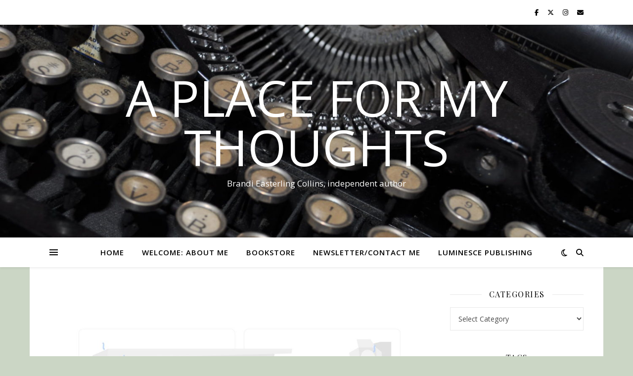

--- FILE ---
content_type: text/html; charset=UTF-8
request_url: https://caniscareyou.com/2023/11/19/my-favorite-male-singer-songwriters/
body_size: 43617
content:
<!DOCTYPE html>
<html lang="en-US">
<head>
	<meta charset="UTF-8">
	<meta name="viewport" content="width=device-width, initial-scale=1.0" />
	<link rel="profile" href="https://gmpg.org/xfn/11">

<title>My 30 Favorite Male Singer-Songwriters &#8211; A place for my thoughts</title>
<meta name='robots' content='max-image-preview:large' />
<link rel='dns-prefetch' href='//www.googletagmanager.com' />
<link rel='dns-prefetch' href='//fonts.googleapis.com' />
<link rel="alternate" type="application/rss+xml" title="A place for my thoughts &raquo; Feed" href="https://caniscareyou.com/feed/" />
<link rel="alternate" type="application/rss+xml" title="A place for my thoughts &raquo; Comments Feed" href="https://caniscareyou.com/comments/feed/" />
<link rel="alternate" type="application/rss+xml" title="A place for my thoughts &raquo; My 30 Favorite Male Singer-Songwriters Comments Feed" href="https://caniscareyou.com/2023/11/19/my-favorite-male-singer-songwriters/feed/" />
<link rel="alternate" title="oEmbed (JSON)" type="application/json+oembed" href="https://caniscareyou.com/wp-json/oembed/1.0/embed?url=https%3A%2F%2Fcaniscareyou.com%2F2023%2F11%2F19%2Fmy-favorite-male-singer-songwriters%2F" />
<link rel="alternate" title="oEmbed (XML)" type="text/xml+oembed" href="https://caniscareyou.com/wp-json/oembed/1.0/embed?url=https%3A%2F%2Fcaniscareyou.com%2F2023%2F11%2F19%2Fmy-favorite-male-singer-songwriters%2F&#038;format=xml" />
<style id='wp-img-auto-sizes-contain-inline-css' type='text/css'>
img:is([sizes=auto i],[sizes^="auto," i]){contain-intrinsic-size:3000px 1500px}
/*# sourceURL=wp-img-auto-sizes-contain-inline-css */
</style>

<style id='wp-emoji-styles-inline-css' type='text/css'>

	img.wp-smiley, img.emoji {
		display: inline !important;
		border: none !important;
		box-shadow: none !important;
		height: 1em !important;
		width: 1em !important;
		margin: 0 0.07em !important;
		vertical-align: -0.1em !important;
		background: none !important;
		padding: 0 !important;
	}
/*# sourceURL=wp-emoji-styles-inline-css */
</style>
<link rel='stylesheet' id='wp-block-library-css' href='https://caniscareyou.com/wp-includes/css/dist/block-library/style.min.css?ver=6.9' type='text/css' media='all' />
<style id='global-styles-inline-css' type='text/css'>
:root{--wp--preset--aspect-ratio--square: 1;--wp--preset--aspect-ratio--4-3: 4/3;--wp--preset--aspect-ratio--3-4: 3/4;--wp--preset--aspect-ratio--3-2: 3/2;--wp--preset--aspect-ratio--2-3: 2/3;--wp--preset--aspect-ratio--16-9: 16/9;--wp--preset--aspect-ratio--9-16: 9/16;--wp--preset--color--black: #000000;--wp--preset--color--cyan-bluish-gray: #abb8c3;--wp--preset--color--white: #ffffff;--wp--preset--color--pale-pink: #f78da7;--wp--preset--color--vivid-red: #cf2e2e;--wp--preset--color--luminous-vivid-orange: #ff6900;--wp--preset--color--luminous-vivid-amber: #fcb900;--wp--preset--color--light-green-cyan: #7bdcb5;--wp--preset--color--vivid-green-cyan: #00d084;--wp--preset--color--pale-cyan-blue: #8ed1fc;--wp--preset--color--vivid-cyan-blue: #0693e3;--wp--preset--color--vivid-purple: #9b51e0;--wp--preset--gradient--vivid-cyan-blue-to-vivid-purple: linear-gradient(135deg,rgb(6,147,227) 0%,rgb(155,81,224) 100%);--wp--preset--gradient--light-green-cyan-to-vivid-green-cyan: linear-gradient(135deg,rgb(122,220,180) 0%,rgb(0,208,130) 100%);--wp--preset--gradient--luminous-vivid-amber-to-luminous-vivid-orange: linear-gradient(135deg,rgb(252,185,0) 0%,rgb(255,105,0) 100%);--wp--preset--gradient--luminous-vivid-orange-to-vivid-red: linear-gradient(135deg,rgb(255,105,0) 0%,rgb(207,46,46) 100%);--wp--preset--gradient--very-light-gray-to-cyan-bluish-gray: linear-gradient(135deg,rgb(238,238,238) 0%,rgb(169,184,195) 100%);--wp--preset--gradient--cool-to-warm-spectrum: linear-gradient(135deg,rgb(74,234,220) 0%,rgb(151,120,209) 20%,rgb(207,42,186) 40%,rgb(238,44,130) 60%,rgb(251,105,98) 80%,rgb(254,248,76) 100%);--wp--preset--gradient--blush-light-purple: linear-gradient(135deg,rgb(255,206,236) 0%,rgb(152,150,240) 100%);--wp--preset--gradient--blush-bordeaux: linear-gradient(135deg,rgb(254,205,165) 0%,rgb(254,45,45) 50%,rgb(107,0,62) 100%);--wp--preset--gradient--luminous-dusk: linear-gradient(135deg,rgb(255,203,112) 0%,rgb(199,81,192) 50%,rgb(65,88,208) 100%);--wp--preset--gradient--pale-ocean: linear-gradient(135deg,rgb(255,245,203) 0%,rgb(182,227,212) 50%,rgb(51,167,181) 100%);--wp--preset--gradient--electric-grass: linear-gradient(135deg,rgb(202,248,128) 0%,rgb(113,206,126) 100%);--wp--preset--gradient--midnight: linear-gradient(135deg,rgb(2,3,129) 0%,rgb(40,116,252) 100%);--wp--preset--font-size--small: 13px;--wp--preset--font-size--medium: 20px;--wp--preset--font-size--large: 36px;--wp--preset--font-size--x-large: 42px;--wp--preset--spacing--20: 0.44rem;--wp--preset--spacing--30: 0.67rem;--wp--preset--spacing--40: 1rem;--wp--preset--spacing--50: 1.5rem;--wp--preset--spacing--60: 2.25rem;--wp--preset--spacing--70: 3.38rem;--wp--preset--spacing--80: 5.06rem;--wp--preset--shadow--natural: 6px 6px 9px rgba(0, 0, 0, 0.2);--wp--preset--shadow--deep: 12px 12px 50px rgba(0, 0, 0, 0.4);--wp--preset--shadow--sharp: 6px 6px 0px rgba(0, 0, 0, 0.2);--wp--preset--shadow--outlined: 6px 6px 0px -3px rgb(255, 255, 255), 6px 6px rgb(0, 0, 0);--wp--preset--shadow--crisp: 6px 6px 0px rgb(0, 0, 0);}:root :where(.is-layout-flow) > :first-child{margin-block-start: 0;}:root :where(.is-layout-flow) > :last-child{margin-block-end: 0;}:root :where(.is-layout-flow) > *{margin-block-start: 24px;margin-block-end: 0;}:root :where(.is-layout-constrained) > :first-child{margin-block-start: 0;}:root :where(.is-layout-constrained) > :last-child{margin-block-end: 0;}:root :where(.is-layout-constrained) > *{margin-block-start: 24px;margin-block-end: 0;}:root :where(.is-layout-flex){gap: 24px;}:root :where(.is-layout-grid){gap: 24px;}body .is-layout-flex{display: flex;}.is-layout-flex{flex-wrap: wrap;align-items: center;}.is-layout-flex > :is(*, div){margin: 0;}body .is-layout-grid{display: grid;}.is-layout-grid > :is(*, div){margin: 0;}.has-black-color{color: var(--wp--preset--color--black) !important;}.has-cyan-bluish-gray-color{color: var(--wp--preset--color--cyan-bluish-gray) !important;}.has-white-color{color: var(--wp--preset--color--white) !important;}.has-pale-pink-color{color: var(--wp--preset--color--pale-pink) !important;}.has-vivid-red-color{color: var(--wp--preset--color--vivid-red) !important;}.has-luminous-vivid-orange-color{color: var(--wp--preset--color--luminous-vivid-orange) !important;}.has-luminous-vivid-amber-color{color: var(--wp--preset--color--luminous-vivid-amber) !important;}.has-light-green-cyan-color{color: var(--wp--preset--color--light-green-cyan) !important;}.has-vivid-green-cyan-color{color: var(--wp--preset--color--vivid-green-cyan) !important;}.has-pale-cyan-blue-color{color: var(--wp--preset--color--pale-cyan-blue) !important;}.has-vivid-cyan-blue-color{color: var(--wp--preset--color--vivid-cyan-blue) !important;}.has-vivid-purple-color{color: var(--wp--preset--color--vivid-purple) !important;}.has-black-background-color{background-color: var(--wp--preset--color--black) !important;}.has-cyan-bluish-gray-background-color{background-color: var(--wp--preset--color--cyan-bluish-gray) !important;}.has-white-background-color{background-color: var(--wp--preset--color--white) !important;}.has-pale-pink-background-color{background-color: var(--wp--preset--color--pale-pink) !important;}.has-vivid-red-background-color{background-color: var(--wp--preset--color--vivid-red) !important;}.has-luminous-vivid-orange-background-color{background-color: var(--wp--preset--color--luminous-vivid-orange) !important;}.has-luminous-vivid-amber-background-color{background-color: var(--wp--preset--color--luminous-vivid-amber) !important;}.has-light-green-cyan-background-color{background-color: var(--wp--preset--color--light-green-cyan) !important;}.has-vivid-green-cyan-background-color{background-color: var(--wp--preset--color--vivid-green-cyan) !important;}.has-pale-cyan-blue-background-color{background-color: var(--wp--preset--color--pale-cyan-blue) !important;}.has-vivid-cyan-blue-background-color{background-color: var(--wp--preset--color--vivid-cyan-blue) !important;}.has-vivid-purple-background-color{background-color: var(--wp--preset--color--vivid-purple) !important;}.has-black-border-color{border-color: var(--wp--preset--color--black) !important;}.has-cyan-bluish-gray-border-color{border-color: var(--wp--preset--color--cyan-bluish-gray) !important;}.has-white-border-color{border-color: var(--wp--preset--color--white) !important;}.has-pale-pink-border-color{border-color: var(--wp--preset--color--pale-pink) !important;}.has-vivid-red-border-color{border-color: var(--wp--preset--color--vivid-red) !important;}.has-luminous-vivid-orange-border-color{border-color: var(--wp--preset--color--luminous-vivid-orange) !important;}.has-luminous-vivid-amber-border-color{border-color: var(--wp--preset--color--luminous-vivid-amber) !important;}.has-light-green-cyan-border-color{border-color: var(--wp--preset--color--light-green-cyan) !important;}.has-vivid-green-cyan-border-color{border-color: var(--wp--preset--color--vivid-green-cyan) !important;}.has-pale-cyan-blue-border-color{border-color: var(--wp--preset--color--pale-cyan-blue) !important;}.has-vivid-cyan-blue-border-color{border-color: var(--wp--preset--color--vivid-cyan-blue) !important;}.has-vivid-purple-border-color{border-color: var(--wp--preset--color--vivid-purple) !important;}.has-vivid-cyan-blue-to-vivid-purple-gradient-background{background: var(--wp--preset--gradient--vivid-cyan-blue-to-vivid-purple) !important;}.has-light-green-cyan-to-vivid-green-cyan-gradient-background{background: var(--wp--preset--gradient--light-green-cyan-to-vivid-green-cyan) !important;}.has-luminous-vivid-amber-to-luminous-vivid-orange-gradient-background{background: var(--wp--preset--gradient--luminous-vivid-amber-to-luminous-vivid-orange) !important;}.has-luminous-vivid-orange-to-vivid-red-gradient-background{background: var(--wp--preset--gradient--luminous-vivid-orange-to-vivid-red) !important;}.has-very-light-gray-to-cyan-bluish-gray-gradient-background{background: var(--wp--preset--gradient--very-light-gray-to-cyan-bluish-gray) !important;}.has-cool-to-warm-spectrum-gradient-background{background: var(--wp--preset--gradient--cool-to-warm-spectrum) !important;}.has-blush-light-purple-gradient-background{background: var(--wp--preset--gradient--blush-light-purple) !important;}.has-blush-bordeaux-gradient-background{background: var(--wp--preset--gradient--blush-bordeaux) !important;}.has-luminous-dusk-gradient-background{background: var(--wp--preset--gradient--luminous-dusk) !important;}.has-pale-ocean-gradient-background{background: var(--wp--preset--gradient--pale-ocean) !important;}.has-electric-grass-gradient-background{background: var(--wp--preset--gradient--electric-grass) !important;}.has-midnight-gradient-background{background: var(--wp--preset--gradient--midnight) !important;}.has-small-font-size{font-size: var(--wp--preset--font-size--small) !important;}.has-medium-font-size{font-size: var(--wp--preset--font-size--medium) !important;}.has-large-font-size{font-size: var(--wp--preset--font-size--large) !important;}.has-x-large-font-size{font-size: var(--wp--preset--font-size--x-large) !important;}
/*# sourceURL=global-styles-inline-css */
</style>

<style id='classic-theme-styles-inline-css' type='text/css'>
/*! This file is auto-generated */
.wp-block-button__link{color:#fff;background-color:#32373c;border-radius:9999px;box-shadow:none;text-decoration:none;padding:calc(.667em + 2px) calc(1.333em + 2px);font-size:1.125em}.wp-block-file__button{background:#32373c;color:#fff;text-decoration:none}
/*# sourceURL=/wp-includes/css/classic-themes.min.css */
</style>
<link rel='stylesheet' id='ashe-style-css' href='https://caniscareyou.com/wp-content/themes/ashe/style.css?ver=2.234' type='text/css' media='all' />
<link rel='stylesheet' id='fontawesome-css' href='https://caniscareyou.com/wp-content/themes/ashe/assets/css/fontawesome.min.css?ver=6.5.1' type='text/css' media='all' />
<link rel='stylesheet' id='fontello-css' href='https://caniscareyou.com/wp-content/themes/ashe/assets/css/fontello.css?ver=6.9' type='text/css' media='all' />
<link rel='stylesheet' id='slick-css' href='https://caniscareyou.com/wp-content/themes/ashe/assets/css/slick.css?ver=6.9' type='text/css' media='all' />
<link rel='stylesheet' id='scrollbar-css' href='https://caniscareyou.com/wp-content/themes/ashe/assets/css/perfect-scrollbar.css?ver=6.9' type='text/css' media='all' />
<link rel='stylesheet' id='ashe-responsive-css' href='https://caniscareyou.com/wp-content/themes/ashe/assets/css/responsive.css?ver=1.9.7' type='text/css' media='all' />
<link rel='stylesheet' id='ashe-playfair-font-css' href='//fonts.googleapis.com/css?family=Playfair+Display%3A400%2C700&#038;ver=1.0.0' type='text/css' media='all' />
<link rel='stylesheet' id='ashe-opensans-font-css' href='//fonts.googleapis.com/css?family=Open+Sans%3A400italic%2C400%2C600italic%2C600%2C700italic%2C700&#038;ver=1.0.0' type='text/css' media='all' />
<script type="text/javascript" src="https://caniscareyou.com/wp-includes/js/jquery/jquery.min.js?ver=3.7.1" id="jquery-core-js"></script>
<script type="text/javascript" src="https://caniscareyou.com/wp-includes/js/jquery/jquery-migrate.min.js?ver=3.4.1" id="jquery-migrate-js"></script>

<!-- Google tag (gtag.js) snippet added by Site Kit -->
<!-- Google Analytics snippet added by Site Kit -->
<script type="text/javascript" src="https://www.googletagmanager.com/gtag/js?id=G-H3BJGT6VBK" id="google_gtagjs-js" async></script>
<script type="text/javascript" id="google_gtagjs-js-after">
/* <![CDATA[ */
window.dataLayer = window.dataLayer || [];function gtag(){dataLayer.push(arguments);}
gtag("set","linker",{"domains":["caniscareyou.com"]});
gtag("js", new Date());
gtag("set", "developer_id.dZTNiMT", true);
gtag("config", "G-H3BJGT6VBK");
//# sourceURL=google_gtagjs-js-after
/* ]]> */
</script>
<link rel="https://api.w.org/" href="https://caniscareyou.com/wp-json/" /><link rel="alternate" title="JSON" type="application/json" href="https://caniscareyou.com/wp-json/wp/v2/posts/3006" /><link rel="EditURI" type="application/rsd+xml" title="RSD" href="https://caniscareyou.com/xmlrpc.php?rsd" />
<meta name="generator" content="WordPress 6.9" />
<link rel="canonical" href="https://caniscareyou.com/2023/11/19/my-favorite-male-singer-songwriters/" />
<link rel='shortlink' href='https://caniscareyou.com/?p=3006' />
<meta name="generator" content="Site Kit by Google 1.170.0" /><style id="ashe_dynamic_css">#top-bar {background-color: #ffffff;}#top-bar a {color: #000000;}#top-bar a:hover,#top-bar li.current-menu-item > a,#top-bar li.current-menu-ancestor > a,#top-bar .sub-menu li.current-menu-item > a,#top-bar .sub-menu li.current-menu-ancestor> a {color: #4f6f7f;}#top-menu .sub-menu,#top-menu .sub-menu a {background-color: #ffffff;border-color: rgba(0,0,0, 0.05);}@media screen and ( max-width: 979px ) {.top-bar-socials {float: none !important;}.top-bar-socials a {line-height: 40px !important;}}.header-logo a,.site-description {color: #ffffff;}.entry-header {background-color: #ffffff;}#main-nav {background-color: #ffffff;box-shadow: 0px 1px 5px rgba(0,0,0, 0.1);}#featured-links h6 {background-color: rgba(255,255,255, 0.85);color: #000000;}#main-nav a,#main-nav i,#main-nav #s {color: #000000;}.main-nav-sidebar span,.sidebar-alt-close-btn span {background-color: #000000;}#main-nav a:hover,#main-nav i:hover,#main-nav li.current-menu-item > a,#main-nav li.current-menu-ancestor > a,#main-nav .sub-menu li.current-menu-item > a,#main-nav .sub-menu li.current-menu-ancestor> a {color: #4f6f7f;}.main-nav-sidebar:hover span {background-color: #4f6f7f;}#main-menu .sub-menu,#main-menu .sub-menu a {background-color: #ffffff;border-color: rgba(0,0,0, 0.05);}#main-nav #s {background-color: #ffffff;}#main-nav #s::-webkit-input-placeholder { /* Chrome/Opera/Safari */color: rgba(0,0,0, 0.7);}#main-nav #s::-moz-placeholder { /* Firefox 19+ */color: rgba(0,0,0, 0.7);}#main-nav #s:-ms-input-placeholder { /* IE 10+ */color: rgba(0,0,0, 0.7);}#main-nav #s:-moz-placeholder { /* Firefox 18- */color: rgba(0,0,0, 0.7);}/* Background */.sidebar-alt,#featured-links,.main-content,.featured-slider-area,.page-content select,.page-content input,.page-content textarea {background-color: #ffffff;}/* Text */.page-content,.page-content select,.page-content input,.page-content textarea,.page-content .post-author a,.page-content .ashe-widget a,.page-content .comment-author {color: #464646;}/* Title */.page-content h1,.page-content h2,.page-content h3,.page-content h4,.page-content h5,.page-content h6,.page-content .post-title a,.page-content .author-description h4 a,.page-content .related-posts h4 a,.page-content .blog-pagination .previous-page a,.page-content .blog-pagination .next-page a,blockquote,.page-content .post-share a {color: #030303;}.page-content .post-title a:hover {color: rgba(3,3,3, 0.75);}/* Meta */.page-content .post-date,.page-content .post-comments,.page-content .post-author,.page-content [data-layout*="list"] .post-author a,.page-content .related-post-date,.page-content .comment-meta a,.page-content .author-share a,.page-content .post-tags a,.page-content .tagcloud a,.widget_categories li,.widget_archive li,.ahse-subscribe-box p,.rpwwt-post-author,.rpwwt-post-categories,.rpwwt-post-date,.rpwwt-post-comments-number {color: #a1a1a1;}.page-content input::-webkit-input-placeholder { /* Chrome/Opera/Safari */color: #a1a1a1;}.page-content input::-moz-placeholder { /* Firefox 19+ */color: #a1a1a1;}.page-content input:-ms-input-placeholder { /* IE 10+ */color: #a1a1a1;}.page-content input:-moz-placeholder { /* Firefox 18- */color: #a1a1a1;}/* Accent */a,.post-categories,.page-content .ashe-widget.widget_text a {color: #4f6f7f;}/* Disable TMP.page-content .elementor a,.page-content .elementor a:hover {color: inherit;}*/.ps-container > .ps-scrollbar-y-rail > .ps-scrollbar-y {background: #4f6f7f;}a:not(.header-logo-a):hover {color: rgba(79,111,127, 0.8);}blockquote {border-color: #4f6f7f;}/* Selection */::-moz-selection {color: #ffffff;background: #4f6f7f;}::selection {color: #ffffff;background: #4f6f7f;}/* Border */.page-content .post-footer,[data-layout*="list"] .blog-grid > li,.page-content .author-description,.page-content .related-posts,.page-content .entry-comments,.page-content .ashe-widget li,.page-content #wp-calendar,.page-content #wp-calendar caption,.page-content #wp-calendar tbody td,.page-content .widget_nav_menu li a,.page-content .tagcloud a,.page-content select,.page-content input,.page-content textarea,.widget-title h2:before,.widget-title h2:after,.post-tags a,.gallery-caption,.wp-caption-text,table tr,table th,table td,pre,.category-description {border-color: #e8e8e8;}hr {background-color: #e8e8e8;}/* Buttons */.widget_search i,.widget_search #searchsubmit,.wp-block-search button,.single-navigation i,.page-content .submit,.page-content .blog-pagination.numeric a,.page-content .blog-pagination.load-more a,.page-content .ashe-subscribe-box input[type="submit"],.page-content .widget_wysija input[type="submit"],.page-content .post-password-form input[type="submit"],.page-content .wpcf7 [type="submit"] {color: #ffffff;background-color: #333333;}.single-navigation i:hover,.page-content .submit:hover,.ashe-boxed-style .page-content .submit:hover,.page-content .blog-pagination.numeric a:hover,.ashe-boxed-style .page-content .blog-pagination.numeric a:hover,.page-content .blog-pagination.numeric span,.page-content .blog-pagination.load-more a:hover,.page-content .ashe-subscribe-box input[type="submit"]:hover,.page-content .widget_wysija input[type="submit"]:hover,.page-content .post-password-form input[type="submit"]:hover,.page-content .wpcf7 [type="submit"]:hover {color: #ffffff;background-color: #4f6f7f;}/* Image Overlay */.image-overlay,#infscr-loading,.page-content h4.image-overlay {color: #ffffff;background-color: rgba(73,73,73, 0.3);}.image-overlay a,.post-slider .prev-arrow,.post-slider .next-arrow,.page-content .image-overlay a,#featured-slider .slick-arrow,#featured-slider .slider-dots {color: #ffffff;}.slide-caption {background: rgba(255,255,255, 0.95);}#featured-slider .slick-active {background: #ffffff;}#page-footer,#page-footer select,#page-footer input,#page-footer textarea {background-color: #f6f6f6;color: #333333;}#page-footer,#page-footer a,#page-footer select,#page-footer input,#page-footer textarea {color: #333333;}#page-footer #s::-webkit-input-placeholder { /* Chrome/Opera/Safari */color: #333333;}#page-footer #s::-moz-placeholder { /* Firefox 19+ */color: #333333;}#page-footer #s:-ms-input-placeholder { /* IE 10+ */color: #333333;}#page-footer #s:-moz-placeholder { /* Firefox 18- */color: #333333;}/* Title */#page-footer h1,#page-footer h2,#page-footer h3,#page-footer h4,#page-footer h5,#page-footer h6 {color: #111111;}#page-footer a:hover {color: #4f6f7f;}/* Border */#page-footer a,#page-footer .ashe-widget li,#page-footer #wp-calendar,#page-footer #wp-calendar caption,#page-footer #wp-calendar tbody td,#page-footer .widget_nav_menu li a,#page-footer select,#page-footer input,#page-footer textarea,#page-footer .widget-title h2:before,#page-footer .widget-title h2:after,.footer-widgets {border-color: #e0dbdb;}#page-footer hr {background-color: #e0dbdb;}.ashe-preloader-wrap {background-color: #ffffff;}@media screen and ( max-width: 768px ) {#featured-links {display: none;}}@media screen and ( max-width: 640px ) {.related-posts {display: none;}}.header-logo a {font-family: 'Open Sans';}#top-menu li a {font-family: 'Open Sans';}#main-menu li a {font-family: 'Open Sans';}#mobile-menu li,.mobile-menu-btn a {font-family: 'Open Sans';}#top-menu li a,#main-menu li a,#mobile-menu li,.mobile-menu-btn a {text-transform: uppercase;}.boxed-wrapper {max-width: 1160px;}.sidebar-alt {max-width: 340px;left: -340px; padding: 85px 35px 0px;}.sidebar-left,.sidebar-right {width: 307px;}.main-container {width: calc(100% - 307px);width: -webkit-calc(100% - 307px);}#top-bar > div,#main-nav > div,#featured-links,.main-content,.page-footer-inner,.featured-slider-area.boxed-wrapper {padding-left: 40px;padding-right: 40px;}#top-menu {float: left;}.top-bar-socials {float: right;}.entry-header {height: 500px;background-image:url(https://caniscareyou.com/wp-content/uploads/2018/08/cropped-cropped-DSC_0332.jpg);background-size: cover;}.entry-header {background-position: center center;}.logo-img {max-width: 400px;}.mini-logo a {max-width: 70px;}#main-nav {text-align: center;}.main-nav-sidebar {position: absolute;top: 0px;left: 40px;z-index: 1;}.main-nav-icons {position: absolute;top: 0px;right: 40px;z-index: 2;}.mini-logo {position: absolute;left: auto;top: 0;}.main-nav-sidebar ~ .mini-logo {margin-left: 30px;}#featured-links .featured-link {margin-right: 20px;}#featured-links .featured-link:last-of-type {margin-right: 0;}#featured-links .featured-link {width: calc( (100% - -20px) / 0 - 1px);width: -webkit-calc( (100% - -20px) / 0- 1px);}.featured-link:nth-child(1) .cv-inner {display: none;}.featured-link:nth-child(2) .cv-inner {display: none;}.featured-link:nth-child(3) .cv-inner {display: none;}.blog-grid > li {width: 100%;margin-bottom: 30px;}.sidebar-right {padding-left: 37px;}.footer-widgets > .ashe-widget {width: 30%;margin-right: 5%;}.footer-widgets > .ashe-widget:nth-child(3n+3) {margin-right: 0;}.footer-widgets > .ashe-widget:nth-child(3n+4) {clear: both;}.copyright-info {float: right;}.footer-socials {float: left;}.woocommerce div.product .stock,.woocommerce div.product p.price,.woocommerce div.product span.price,.woocommerce ul.products li.product .price,.woocommerce-Reviews .woocommerce-review__author,.woocommerce form .form-row .required,.woocommerce form .form-row.woocommerce-invalid label,.woocommerce .page-content div.product .woocommerce-tabs ul.tabs li a {color: #464646;}.woocommerce a.remove:hover {color: #464646 !important;}.woocommerce a.remove,.woocommerce .product_meta,.page-content .woocommerce-breadcrumb,.page-content .woocommerce-review-link,.page-content .woocommerce-breadcrumb a,.page-content .woocommerce-MyAccount-navigation-link a,.woocommerce .woocommerce-info:before,.woocommerce .page-content .woocommerce-result-count,.woocommerce-page .page-content .woocommerce-result-count,.woocommerce-Reviews .woocommerce-review__published-date,.woocommerce .product_list_widget .quantity,.woocommerce .widget_products .amount,.woocommerce .widget_price_filter .price_slider_amount,.woocommerce .widget_recently_viewed_products .amount,.woocommerce .widget_top_rated_products .amount,.woocommerce .widget_recent_reviews .reviewer {color: #a1a1a1;}.woocommerce a.remove {color: #a1a1a1 !important;}p.demo_store,.woocommerce-store-notice,.woocommerce span.onsale { background-color: #4f6f7f;}.woocommerce .star-rating::before,.woocommerce .star-rating span::before,.woocommerce .page-content ul.products li.product .button,.page-content .woocommerce ul.products li.product .button,.page-content .woocommerce-MyAccount-navigation-link.is-active a,.page-content .woocommerce-MyAccount-navigation-link a:hover { color: #4f6f7f;}.woocommerce form.login,.woocommerce form.register,.woocommerce-account fieldset,.woocommerce form.checkout_coupon,.woocommerce .woocommerce-info,.woocommerce .woocommerce-error,.woocommerce .woocommerce-message,.woocommerce .widget_shopping_cart .total,.woocommerce.widget_shopping_cart .total,.woocommerce-Reviews .comment_container,.woocommerce-cart #payment ul.payment_methods,#add_payment_method #payment ul.payment_methods,.woocommerce-checkout #payment ul.payment_methods,.woocommerce div.product .woocommerce-tabs ul.tabs::before,.woocommerce div.product .woocommerce-tabs ul.tabs::after,.woocommerce div.product .woocommerce-tabs ul.tabs li,.woocommerce .woocommerce-MyAccount-navigation-link,.select2-container--default .select2-selection--single {border-color: #e8e8e8;}.woocommerce-cart #payment,#add_payment_method #payment,.woocommerce-checkout #payment,.woocommerce .woocommerce-info,.woocommerce .woocommerce-error,.woocommerce .woocommerce-message,.woocommerce div.product .woocommerce-tabs ul.tabs li {background-color: rgba(232,232,232, 0.3);}.woocommerce-cart #payment div.payment_box::before,#add_payment_method #payment div.payment_box::before,.woocommerce-checkout #payment div.payment_box::before {border-color: rgba(232,232,232, 0.5);}.woocommerce-cart #payment div.payment_box,#add_payment_method #payment div.payment_box,.woocommerce-checkout #payment div.payment_box {background-color: rgba(232,232,232, 0.5);}.page-content .woocommerce input.button,.page-content .woocommerce a.button,.page-content .woocommerce a.button.alt,.page-content .woocommerce button.button.alt,.page-content .woocommerce input.button.alt,.page-content .woocommerce #respond input#submit.alt,.woocommerce .page-content .widget_product_search input[type="submit"],.woocommerce .page-content .woocommerce-message .button,.woocommerce .page-content a.button.alt,.woocommerce .page-content button.button.alt,.woocommerce .page-content #respond input#submit,.woocommerce .page-content .widget_price_filter .button,.woocommerce .page-content .woocommerce-message .button,.woocommerce-page .page-content .woocommerce-message .button,.woocommerce .page-content nav.woocommerce-pagination ul li a,.woocommerce .page-content nav.woocommerce-pagination ul li span {color: #ffffff;background-color: #333333;}.page-content .woocommerce input.button:hover,.page-content .woocommerce a.button:hover,.page-content .woocommerce a.button.alt:hover,.ashe-boxed-style .page-content .woocommerce a.button.alt:hover,.page-content .woocommerce button.button.alt:hover,.page-content .woocommerce input.button.alt:hover,.page-content .woocommerce #respond input#submit.alt:hover,.woocommerce .page-content .woocommerce-message .button:hover,.woocommerce .page-content a.button.alt:hover,.woocommerce .page-content button.button.alt:hover,.ashe-boxed-style.woocommerce .page-content button.button.alt:hover,.ashe-boxed-style.woocommerce .page-content #respond input#submit:hover,.woocommerce .page-content #respond input#submit:hover,.woocommerce .page-content .widget_price_filter .button:hover,.woocommerce .page-content .woocommerce-message .button:hover,.woocommerce-page .page-content .woocommerce-message .button:hover,.woocommerce .page-content nav.woocommerce-pagination ul li a:hover,.woocommerce .page-content nav.woocommerce-pagination ul li span.current {color: #ffffff;background-color: #4f6f7f;}.woocommerce .page-content nav.woocommerce-pagination ul li a.prev,.woocommerce .page-content nav.woocommerce-pagination ul li a.next {color: #333333;}.woocommerce .page-content nav.woocommerce-pagination ul li a.prev:hover,.woocommerce .page-content nav.woocommerce-pagination ul li a.next:hover {color: #4f6f7f;}.woocommerce .page-content nav.woocommerce-pagination ul li a.prev:after,.woocommerce .page-content nav.woocommerce-pagination ul li a.next:after {color: #ffffff;}.woocommerce .page-content nav.woocommerce-pagination ul li a.prev:hover:after,.woocommerce .page-content nav.woocommerce-pagination ul li a.next:hover:after {color: #ffffff;}.cssload-cube{background-color:#333333;width:9px;height:9px;position:absolute;margin:auto;animation:cssload-cubemove 2s infinite ease-in-out;-o-animation:cssload-cubemove 2s infinite ease-in-out;-ms-animation:cssload-cubemove 2s infinite ease-in-out;-webkit-animation:cssload-cubemove 2s infinite ease-in-out;-moz-animation:cssload-cubemove 2s infinite ease-in-out}.cssload-cube1{left:13px;top:0;animation-delay:.1s;-o-animation-delay:.1s;-ms-animation-delay:.1s;-webkit-animation-delay:.1s;-moz-animation-delay:.1s}.cssload-cube2{left:25px;top:0;animation-delay:.2s;-o-animation-delay:.2s;-ms-animation-delay:.2s;-webkit-animation-delay:.2s;-moz-animation-delay:.2s}.cssload-cube3{left:38px;top:0;animation-delay:.3s;-o-animation-delay:.3s;-ms-animation-delay:.3s;-webkit-animation-delay:.3s;-moz-animation-delay:.3s}.cssload-cube4{left:0;top:13px;animation-delay:.1s;-o-animation-delay:.1s;-ms-animation-delay:.1s;-webkit-animation-delay:.1s;-moz-animation-delay:.1s}.cssload-cube5{left:13px;top:13px;animation-delay:.2s;-o-animation-delay:.2s;-ms-animation-delay:.2s;-webkit-animation-delay:.2s;-moz-animation-delay:.2s}.cssload-cube6{left:25px;top:13px;animation-delay:.3s;-o-animation-delay:.3s;-ms-animation-delay:.3s;-webkit-animation-delay:.3s;-moz-animation-delay:.3s}.cssload-cube7{left:38px;top:13px;animation-delay:.4s;-o-animation-delay:.4s;-ms-animation-delay:.4s;-webkit-animation-delay:.4s;-moz-animation-delay:.4s}.cssload-cube8{left:0;top:25px;animation-delay:.2s;-o-animation-delay:.2s;-ms-animation-delay:.2s;-webkit-animation-delay:.2s;-moz-animation-delay:.2s}.cssload-cube9{left:13px;top:25px;animation-delay:.3s;-o-animation-delay:.3s;-ms-animation-delay:.3s;-webkit-animation-delay:.3s;-moz-animation-delay:.3s}.cssload-cube10{left:25px;top:25px;animation-delay:.4s;-o-animation-delay:.4s;-ms-animation-delay:.4s;-webkit-animation-delay:.4s;-moz-animation-delay:.4s}.cssload-cube11{left:38px;top:25px;animation-delay:.5s;-o-animation-delay:.5s;-ms-animation-delay:.5s;-webkit-animation-delay:.5s;-moz-animation-delay:.5s}.cssload-cube12{left:0;top:38px;animation-delay:.3s;-o-animation-delay:.3s;-ms-animation-delay:.3s;-webkit-animation-delay:.3s;-moz-animation-delay:.3s}.cssload-cube13{left:13px;top:38px;animation-delay:.4s;-o-animation-delay:.4s;-ms-animation-delay:.4s;-webkit-animation-delay:.4s;-moz-animation-delay:.4s}.cssload-cube14{left:25px;top:38px;animation-delay:.5s;-o-animation-delay:.5s;-ms-animation-delay:.5s;-webkit-animation-delay:.5s;-moz-animation-delay:.5s}.cssload-cube15{left:38px;top:38px;animation-delay:.6s;-o-animation-delay:.6s;-ms-animation-delay:.6s;-webkit-animation-delay:.6s;-moz-animation-delay:.6s}.cssload-spinner{margin:auto;width:49px;height:49px;position:relative}@keyframes cssload-cubemove{35%{transform:scale(0.005)}50%{transform:scale(1.7)}65%{transform:scale(0.005)}}@-o-keyframes cssload-cubemove{35%{-o-transform:scale(0.005)}50%{-o-transform:scale(1.7)}65%{-o-transform:scale(0.005)}}@-ms-keyframes cssload-cubemove{35%{-ms-transform:scale(0.005)}50%{-ms-transform:scale(1.7)}65%{-ms-transform:scale(0.005)}}@-webkit-keyframes cssload-cubemove{35%{-webkit-transform:scale(0.005)}50%{-webkit-transform:scale(1.7)}65%{-webkit-transform:scale(0.005)}}@-moz-keyframes cssload-cubemove{35%{-moz-transform:scale(0.005)}50%{-moz-transform:scale(1.7)}65%{-moz-transform:scale(0.005)}}</style><style id="ashe_theme_styles"></style>
<style type="text/css"></style>
<style type="text/css" id="custom-background-css">
body.custom-background { background-color: #cbd6c5; }
</style>
	<style>
.synved-social-resolution-single {
display: inline-block;
}
.synved-social-resolution-normal {
display: inline-block;
}
.synved-social-resolution-hidef {
display: none;
}

@media only screen and (min--moz-device-pixel-ratio: 2),
only screen and (-o-min-device-pixel-ratio: 2/1),
only screen and (-webkit-min-device-pixel-ratio: 2),
only screen and (min-device-pixel-ratio: 2),
only screen and (min-resolution: 2dppx),
only screen and (min-resolution: 192dpi) {
	.synved-social-resolution-normal {
	display: none;
	}
	.synved-social-resolution-hidef {
	display: inline-block;
	}
}
</style><link rel="icon" href="https://caniscareyou.com/wp-content/uploads/2016/07/cropped-pexels-photo-101710-large-1-32x32.jpeg" sizes="32x32" />
<link rel="icon" href="https://caniscareyou.com/wp-content/uploads/2016/07/cropped-pexels-photo-101710-large-1-192x192.jpeg" sizes="192x192" />
<link rel="apple-touch-icon" href="https://caniscareyou.com/wp-content/uploads/2016/07/cropped-pexels-photo-101710-large-1-180x180.jpeg" />
<meta name="msapplication-TileImage" content="https://caniscareyou.com/wp-content/uploads/2016/07/cropped-pexels-photo-101710-large-1-270x270.jpeg" />
</head>

<body class="wp-singular post-template-default single single-post postid-3006 single-format-standard custom-background wp-embed-responsive wp-theme-ashe">
	
	<!-- Preloader -->
	
	<!-- Page Wrapper -->
	<div id="page-wrap">

		<!-- Boxed Wrapper -->
		<div id="page-header" >

		
<div id="top-bar" class="clear-fix">
	<div class="boxed-wrapper">
		
		
		<div class="top-bar-socials">

			
			<a href="https://www.facebook.com/BEC.caniscareyou" target="_blank">
				<i class="fa-brands fa-facebook-f"></i>
			</a>
			
							<a href="https://twitter.com/caniscareyou" target="_blank">
					<i class="fa-brands fa-x-twitter"></i>
				</a>
			
							<a href="https://www.instagram.com/brandi.e.collins.author/" target="_blank">
					<i class="fa-brands fa-instagram"></i>
				</a>
			
							<a href="mailto:caniscareyou@yahoo.com" target="_blank">
					<i class="fa-solid fa-envelope"></i>
				</a>
			
		</div>

	
	</div>
</div><!-- #top-bar -->


	<div class="entry-header">
		<div class="cv-outer">
		<div class="cv-inner">
			<div class="header-logo">
				
									
										<a href="https://caniscareyou.com/" class="header-logo-a">A place for my thoughts</a>
					
								
				<p class="site-description">Brandi Easterling Collins, independent author</p>
				
			</div>
		</div>
		</div>
	</div>


<div id="main-nav" class="clear-fix">

	<div class="boxed-wrapper">	
		
		<!-- Alt Sidebar Icon -->
				<div class="main-nav-sidebar">
			<div>
				<span></span>
				<span></span>
				<span></span>
			</div>
		</div>
		
		<!-- Mini Logo -->
		
		<!-- Icons -->
		<div class="main-nav-icons">
							<div class="dark-mode-switcher">
					<i class="fa-regular fa-moon" aria-hidden="true"></i>

									</div>
			
						<div class="main-nav-search">
				<i class="fa-solid fa-magnifying-glass"></i>
				<i class="fa-solid fa-xmark"></i>
				<form role="search" method="get" id="searchform" class="clear-fix" action="https://caniscareyou.com/"><input type="search" name="s" id="s" placeholder="Search..." data-placeholder="Type then hit Enter..." value="" /><i class="fa-solid fa-magnifying-glass"></i><input type="submit" id="searchsubmit" value="st" /></form>			</div>
					</div>

		<nav class="main-menu-container"><ul id="main-menu" class=""><li id="menu-item-89" class="menu-item menu-item-type-custom menu-item-object-custom menu-item-home menu-item-89"><a href="http://caniscareyou.com">Home</a></li>
<li id="menu-item-217" class="menu-item menu-item-type-post_type menu-item-object-page menu-item-home menu-item-217"><a href="https://caniscareyou.com/welcome/">Welcome: About me</a></li>
<li id="menu-item-702" class="menu-item menu-item-type-post_type menu-item-object-page menu-item-702"><a href="https://caniscareyou.com/bookstore/">Bookstore</a></li>
<li id="menu-item-723" class="menu-item menu-item-type-post_type menu-item-object-page menu-item-723"><a href="https://caniscareyou.com/contact-me/">Newsletter/Contact Me</a></li>
<li id="menu-item-3487" class="menu-item menu-item-type-custom menu-item-object-custom menu-item-3487"><a href="http://luminescepublishing.com">Luminesce Publishing</a></li>
</ul></nav>
		<!-- Mobile Menu Button -->
		<span class="mobile-menu-btn">
			<i class="fa-solid fa-chevron-down"></i>		</span>

		<nav class="mobile-menu-container"><ul id="mobile-menu" class=""><li class="menu-item menu-item-type-custom menu-item-object-custom menu-item-home menu-item-89"><a href="http://caniscareyou.com">Home</a></li>
<li class="menu-item menu-item-type-post_type menu-item-object-page menu-item-home menu-item-217"><a href="https://caniscareyou.com/welcome/">Welcome: About me</a></li>
<li class="menu-item menu-item-type-post_type menu-item-object-page menu-item-702"><a href="https://caniscareyou.com/bookstore/">Bookstore</a></li>
<li class="menu-item menu-item-type-post_type menu-item-object-page menu-item-723"><a href="https://caniscareyou.com/contact-me/">Newsletter/Contact Me</a></li>
<li class="menu-item menu-item-type-custom menu-item-object-custom menu-item-3487"><a href="http://luminescepublishing.com">Luminesce Publishing</a></li>
 </ul></nav>
	</div>

</div><!-- #main-nav -->

		</div><!-- .boxed-wrapper -->

		<!-- Page Content -->
		<div class="page-content">

			
			
<div class="sidebar-alt-wrap">
	<div class="sidebar-alt-close image-overlay"></div>
	<aside class="sidebar-alt">

		<div class="sidebar-alt-close-btn">
			<span></span>
			<span></span>
		</div>

		<div id="archives-5" class="ashe-widget widget_archive"><div class="widget-title"><h2>Archives</h2></div>
			<ul>
					<li><a href='https://caniscareyou.com/2026/01/'>January 2026</a></li>
	<li><a href='https://caniscareyou.com/2025/11/'>November 2025</a></li>
	<li><a href='https://caniscareyou.com/2025/09/'>September 2025</a></li>
	<li><a href='https://caniscareyou.com/2025/07/'>July 2025</a></li>
	<li><a href='https://caniscareyou.com/2025/06/'>June 2025</a></li>
	<li><a href='https://caniscareyou.com/2025/04/'>April 2025</a></li>
	<li><a href='https://caniscareyou.com/2025/02/'>February 2025</a></li>
	<li><a href='https://caniscareyou.com/2024/12/'>December 2024</a></li>
	<li><a href='https://caniscareyou.com/2024/10/'>October 2024</a></li>
	<li><a href='https://caniscareyou.com/2024/09/'>September 2024</a></li>
	<li><a href='https://caniscareyou.com/2024/06/'>June 2024</a></li>
	<li><a href='https://caniscareyou.com/2024/03/'>March 2024</a></li>
	<li><a href='https://caniscareyou.com/2024/02/'>February 2024</a></li>
	<li><a href='https://caniscareyou.com/2024/01/'>January 2024</a></li>
	<li><a href='https://caniscareyou.com/2023/12/'>December 2023</a></li>
	<li><a href='https://caniscareyou.com/2023/11/'>November 2023</a></li>
	<li><a href='https://caniscareyou.com/2023/10/'>October 2023</a></li>
	<li><a href='https://caniscareyou.com/2023/09/'>September 2023</a></li>
	<li><a href='https://caniscareyou.com/2023/07/'>July 2023</a></li>
	<li><a href='https://caniscareyou.com/2023/03/'>March 2023</a></li>
	<li><a href='https://caniscareyou.com/2023/02/'>February 2023</a></li>
	<li><a href='https://caniscareyou.com/2023/01/'>January 2023</a></li>
	<li><a href='https://caniscareyou.com/2022/12/'>December 2022</a></li>
	<li><a href='https://caniscareyou.com/2022/09/'>September 2022</a></li>
	<li><a href='https://caniscareyou.com/2022/07/'>July 2022</a></li>
	<li><a href='https://caniscareyou.com/2022/04/'>April 2022</a></li>
	<li><a href='https://caniscareyou.com/2022/01/'>January 2022</a></li>
	<li><a href='https://caniscareyou.com/2021/11/'>November 2021</a></li>
	<li><a href='https://caniscareyou.com/2021/09/'>September 2021</a></li>
	<li><a href='https://caniscareyou.com/2021/07/'>July 2021</a></li>
	<li><a href='https://caniscareyou.com/2021/04/'>April 2021</a></li>
	<li><a href='https://caniscareyou.com/2021/03/'>March 2021</a></li>
	<li><a href='https://caniscareyou.com/2021/01/'>January 2021</a></li>
	<li><a href='https://caniscareyou.com/2020/09/'>September 2020</a></li>
	<li><a href='https://caniscareyou.com/2020/08/'>August 2020</a></li>
	<li><a href='https://caniscareyou.com/2020/06/'>June 2020</a></li>
	<li><a href='https://caniscareyou.com/2020/05/'>May 2020</a></li>
	<li><a href='https://caniscareyou.com/2020/03/'>March 2020</a></li>
	<li><a href='https://caniscareyou.com/2020/02/'>February 2020</a></li>
	<li><a href='https://caniscareyou.com/2020/01/'>January 2020</a></li>
	<li><a href='https://caniscareyou.com/2019/12/'>December 2019</a></li>
	<li><a href='https://caniscareyou.com/2019/11/'>November 2019</a></li>
	<li><a href='https://caniscareyou.com/2019/10/'>October 2019</a></li>
	<li><a href='https://caniscareyou.com/2019/08/'>August 2019</a></li>
	<li><a href='https://caniscareyou.com/2019/06/'>June 2019</a></li>
	<li><a href='https://caniscareyou.com/2019/04/'>April 2019</a></li>
	<li><a href='https://caniscareyou.com/2019/03/'>March 2019</a></li>
	<li><a href='https://caniscareyou.com/2019/01/'>January 2019</a></li>
	<li><a href='https://caniscareyou.com/2018/12/'>December 2018</a></li>
	<li><a href='https://caniscareyou.com/2018/10/'>October 2018</a></li>
	<li><a href='https://caniscareyou.com/2018/09/'>September 2018</a></li>
	<li><a href='https://caniscareyou.com/2018/08/'>August 2018</a></li>
	<li><a href='https://caniscareyou.com/2018/07/'>July 2018</a></li>
	<li><a href='https://caniscareyou.com/2018/05/'>May 2018</a></li>
	<li><a href='https://caniscareyou.com/2018/04/'>April 2018</a></li>
	<li><a href='https://caniscareyou.com/2018/02/'>February 2018</a></li>
	<li><a href='https://caniscareyou.com/2018/01/'>January 2018</a></li>
	<li><a href='https://caniscareyou.com/2017/12/'>December 2017</a></li>
	<li><a href='https://caniscareyou.com/2017/11/'>November 2017</a></li>
	<li><a href='https://caniscareyou.com/2017/10/'>October 2017</a></li>
	<li><a href='https://caniscareyou.com/2017/09/'>September 2017</a></li>
	<li><a href='https://caniscareyou.com/2017/08/'>August 2017</a></li>
	<li><a href='https://caniscareyou.com/2017/07/'>July 2017</a></li>
	<li><a href='https://caniscareyou.com/2017/06/'>June 2017</a></li>
	<li><a href='https://caniscareyou.com/2017/04/'>April 2017</a></li>
	<li><a href='https://caniscareyou.com/2017/03/'>March 2017</a></li>
	<li><a href='https://caniscareyou.com/2017/02/'>February 2017</a></li>
	<li><a href='https://caniscareyou.com/2017/01/'>January 2017</a></li>
	<li><a href='https://caniscareyou.com/2016/12/'>December 2016</a></li>
	<li><a href='https://caniscareyou.com/2016/11/'>November 2016</a></li>
	<li><a href='https://caniscareyou.com/2016/10/'>October 2016</a></li>
	<li><a href='https://caniscareyou.com/2016/09/'>September 2016</a></li>
	<li><a href='https://caniscareyou.com/2016/08/'>August 2016</a></li>
	<li><a href='https://caniscareyou.com/2016/07/'>July 2016</a></li>
			</ul>

			</div>		
	</aside>
</div>
<!-- Page Content -->
<div class="main-content clear-fix boxed-wrapper" data-sidebar-sticky="1">


	
<div class="sidebar-alt-wrap">
	<div class="sidebar-alt-close image-overlay"></div>
	<aside class="sidebar-alt">

		<div class="sidebar-alt-close-btn">
			<span></span>
			<span></span>
		</div>

		<div id="archives-5" class="ashe-widget widget_archive"><div class="widget-title"><h2>Archives</h2></div>
			<ul>
					<li><a href='https://caniscareyou.com/2026/01/'>January 2026</a></li>
	<li><a href='https://caniscareyou.com/2025/11/'>November 2025</a></li>
	<li><a href='https://caniscareyou.com/2025/09/'>September 2025</a></li>
	<li><a href='https://caniscareyou.com/2025/07/'>July 2025</a></li>
	<li><a href='https://caniscareyou.com/2025/06/'>June 2025</a></li>
	<li><a href='https://caniscareyou.com/2025/04/'>April 2025</a></li>
	<li><a href='https://caniscareyou.com/2025/02/'>February 2025</a></li>
	<li><a href='https://caniscareyou.com/2024/12/'>December 2024</a></li>
	<li><a href='https://caniscareyou.com/2024/10/'>October 2024</a></li>
	<li><a href='https://caniscareyou.com/2024/09/'>September 2024</a></li>
	<li><a href='https://caniscareyou.com/2024/06/'>June 2024</a></li>
	<li><a href='https://caniscareyou.com/2024/03/'>March 2024</a></li>
	<li><a href='https://caniscareyou.com/2024/02/'>February 2024</a></li>
	<li><a href='https://caniscareyou.com/2024/01/'>January 2024</a></li>
	<li><a href='https://caniscareyou.com/2023/12/'>December 2023</a></li>
	<li><a href='https://caniscareyou.com/2023/11/'>November 2023</a></li>
	<li><a href='https://caniscareyou.com/2023/10/'>October 2023</a></li>
	<li><a href='https://caniscareyou.com/2023/09/'>September 2023</a></li>
	<li><a href='https://caniscareyou.com/2023/07/'>July 2023</a></li>
	<li><a href='https://caniscareyou.com/2023/03/'>March 2023</a></li>
	<li><a href='https://caniscareyou.com/2023/02/'>February 2023</a></li>
	<li><a href='https://caniscareyou.com/2023/01/'>January 2023</a></li>
	<li><a href='https://caniscareyou.com/2022/12/'>December 2022</a></li>
	<li><a href='https://caniscareyou.com/2022/09/'>September 2022</a></li>
	<li><a href='https://caniscareyou.com/2022/07/'>July 2022</a></li>
	<li><a href='https://caniscareyou.com/2022/04/'>April 2022</a></li>
	<li><a href='https://caniscareyou.com/2022/01/'>January 2022</a></li>
	<li><a href='https://caniscareyou.com/2021/11/'>November 2021</a></li>
	<li><a href='https://caniscareyou.com/2021/09/'>September 2021</a></li>
	<li><a href='https://caniscareyou.com/2021/07/'>July 2021</a></li>
	<li><a href='https://caniscareyou.com/2021/04/'>April 2021</a></li>
	<li><a href='https://caniscareyou.com/2021/03/'>March 2021</a></li>
	<li><a href='https://caniscareyou.com/2021/01/'>January 2021</a></li>
	<li><a href='https://caniscareyou.com/2020/09/'>September 2020</a></li>
	<li><a href='https://caniscareyou.com/2020/08/'>August 2020</a></li>
	<li><a href='https://caniscareyou.com/2020/06/'>June 2020</a></li>
	<li><a href='https://caniscareyou.com/2020/05/'>May 2020</a></li>
	<li><a href='https://caniscareyou.com/2020/03/'>March 2020</a></li>
	<li><a href='https://caniscareyou.com/2020/02/'>February 2020</a></li>
	<li><a href='https://caniscareyou.com/2020/01/'>January 2020</a></li>
	<li><a href='https://caniscareyou.com/2019/12/'>December 2019</a></li>
	<li><a href='https://caniscareyou.com/2019/11/'>November 2019</a></li>
	<li><a href='https://caniscareyou.com/2019/10/'>October 2019</a></li>
	<li><a href='https://caniscareyou.com/2019/08/'>August 2019</a></li>
	<li><a href='https://caniscareyou.com/2019/06/'>June 2019</a></li>
	<li><a href='https://caniscareyou.com/2019/04/'>April 2019</a></li>
	<li><a href='https://caniscareyou.com/2019/03/'>March 2019</a></li>
	<li><a href='https://caniscareyou.com/2019/01/'>January 2019</a></li>
	<li><a href='https://caniscareyou.com/2018/12/'>December 2018</a></li>
	<li><a href='https://caniscareyou.com/2018/10/'>October 2018</a></li>
	<li><a href='https://caniscareyou.com/2018/09/'>September 2018</a></li>
	<li><a href='https://caniscareyou.com/2018/08/'>August 2018</a></li>
	<li><a href='https://caniscareyou.com/2018/07/'>July 2018</a></li>
	<li><a href='https://caniscareyou.com/2018/05/'>May 2018</a></li>
	<li><a href='https://caniscareyou.com/2018/04/'>April 2018</a></li>
	<li><a href='https://caniscareyou.com/2018/02/'>February 2018</a></li>
	<li><a href='https://caniscareyou.com/2018/01/'>January 2018</a></li>
	<li><a href='https://caniscareyou.com/2017/12/'>December 2017</a></li>
	<li><a href='https://caniscareyou.com/2017/11/'>November 2017</a></li>
	<li><a href='https://caniscareyou.com/2017/10/'>October 2017</a></li>
	<li><a href='https://caniscareyou.com/2017/09/'>September 2017</a></li>
	<li><a href='https://caniscareyou.com/2017/08/'>August 2017</a></li>
	<li><a href='https://caniscareyou.com/2017/07/'>July 2017</a></li>
	<li><a href='https://caniscareyou.com/2017/06/'>June 2017</a></li>
	<li><a href='https://caniscareyou.com/2017/04/'>April 2017</a></li>
	<li><a href='https://caniscareyou.com/2017/03/'>March 2017</a></li>
	<li><a href='https://caniscareyou.com/2017/02/'>February 2017</a></li>
	<li><a href='https://caniscareyou.com/2017/01/'>January 2017</a></li>
	<li><a href='https://caniscareyou.com/2016/12/'>December 2016</a></li>
	<li><a href='https://caniscareyou.com/2016/11/'>November 2016</a></li>
	<li><a href='https://caniscareyou.com/2016/10/'>October 2016</a></li>
	<li><a href='https://caniscareyou.com/2016/09/'>September 2016</a></li>
	<li><a href='https://caniscareyou.com/2016/08/'>August 2016</a></li>
	<li><a href='https://caniscareyou.com/2016/07/'>July 2016</a></li>
			</ul>

			</div>		
	</aside>
</div>
	<!-- Main Container -->
	<div class="main-container">

		
<article id="post-3006" class="blog-post post-3006 post type-post status-publish format-standard has-post-thumbnail hentry category-thoughts category-pop-culture tag-favorite-songs tag-lyrics tag-male-singer-songwriters tag-music tag-singer-songwriters tag-songs">

	



		<div class="post-media">
		<img width="1140" height="1140" src="https://caniscareyou.com/wp-content/uploads/2023/11/4108185-1140x1140.jpg" class="attachment-ashe-full-thumbnail size-ashe-full-thumbnail wp-post-image" alt="Illustration of two male singers with guitars." decoding="async" fetchpriority="high" srcset="https://caniscareyou.com/wp-content/uploads/2023/11/4108185-1140x1140.jpg 1140w, https://caniscareyou.com/wp-content/uploads/2023/11/4108185-300x300.jpg 300w, https://caniscareyou.com/wp-content/uploads/2023/11/4108185-644x644.jpg 644w, https://caniscareyou.com/wp-content/uploads/2023/11/4108185-150x150.jpg 150w, https://caniscareyou.com/wp-content/uploads/2023/11/4108185-768x768.jpg 768w, https://caniscareyou.com/wp-content/uploads/2023/11/4108185-1536x1536.jpg 1536w, https://caniscareyou.com/wp-content/uploads/2023/11/4108185-75x75.jpg 75w, https://caniscareyou.com/wp-content/uploads/2023/11/4108185.jpg 2000w" sizes="(max-width: 1140px) 100vw, 1140px" />	</div>
	
	<header class="post-header">

		<div class="post-categories"><a href="https://caniscareyou.com/category/thoughts/" rel="category tag">General Thoughts</a>,&nbsp;&nbsp;<a href="https://caniscareyou.com/category/thoughts/pop-culture/" rel="category tag">Pop Culture</a> </div>
				<h1 class="post-title">My 30 Favorite Male Singer-Songwriters</h1>
		
				<div class="post-meta clear-fix">

							<span class="post-date">November 19, 2023</span>
						
			<span class="meta-sep">/</span>
			
			
		</div>
		
	</header>

	<div class="post-content">

		<h2>Let&#8217;s hear it for the boys (male singer-songwriters, that is)</h2>
<p>I recently wrote about <a href="https://caniscareyou.com/2023/11/13/my-favorite-female-singer-songwriters/" target="_blank" rel="noopener">my favorite female singer-songwriters</a>, so now I&#8217;m writing about the male ones. My initial list was long, and it was extremely difficult to narrow it down to my top 30. That&#8217;s why you&#8217;ll see a lengthy list of honorable mentions. I&#8217;m not saying any of the artists are better or worse; I&#8217;m just basing the list on my favorites and the songs that have meant the most to me.</p>
<p>A key difference in a lot of the male singer-songwriters is that more of them are lead singers of a band than the songwriters I admire who are female. It&#8217;s just how it is, I suppose. Now, not all of these men have always been on their best behavior (and some of them are known to be total assholes) but I&#8217;m focusing on the lyrics and not the behavior of the man who wrote the song.</p>
<h2>30 male singer-songwriters I admire (in alphabetical order)</h2>
<h3>Aaron Lewis</h3>
<p>Aaron Lewis is the lead singer and primary songwriter for the band Staind. He also has a volatile solo career where he&#8217;s known to storm off stage if the crowd gets too loud.</p>
<p>My favorite Staind song is probably &#8220;<a href="https://www.youtube.com/watch?v=mVQpfoqsY8Q" target="_blank" rel="noopener">Outside</a>,&#8221; written by Lewis.</p>
<blockquote>
<div class="ujudUb"><em>But I&#8217;m on the outside, I&#8217;m looking in</em><br aria-hidden="true" /><em>I can see through you, see your true colors</em><br aria-hidden="true" /><em>&#8216;Cause inside you&#8217;re ugly, you&#8217;re ugly like me</em><br aria-hidden="true" /><em>I can see through you, see to the real you<br />
</em><br />
<em>All the times that I&#8217;ve cried<br />
</em><em>All this wasted, it&#8217;s all inside<br />
</em><em>And I feel all this pain<br />
</em><em>Stuffed it down, it&#8217;s back again</em></div>
</blockquote>
<p>A close second is &#8220;<a href="https://www.youtube.com/watch?v=araU0fZj6oQ" target="_blank" rel="noopener">It&#8217;s Been Awhile</a>,&#8221; penned by Lewis and other band members, Mike Mushok, Johnny April, and Jon Wysocki.</p>
<blockquote>
<div class="ujudUb"><em>And it&#8217;s been awhile</em><br aria-hidden="true" /><em>Since I can say that I wasn&#8217;t addicted</em><br aria-hidden="true" /><em>And it&#8217;s been awhile</em><br aria-hidden="true" /><em>Since I can say I love myself as well and<br />
</em><br />
<em>And it&#8217;s been awhile</em><br aria-hidden="true" /><em>Since I&#8217;ve gone and fucked things up just like I always do</em><br aria-hidden="true" /><em>And it&#8217;s been awhile</em><br aria-hidden="true" /><em>But all that shit seems to disappear when I&#8217;m with you</em></div>
</blockquote>
<h3>Adam Gontier</h3>
<p>Adam Gontier was the lead singer of Three Days Grace until he left the band in 2013 and was replaced by singer Matt Walst. He now fronts and writes for Saint Antonia, but I will focus on his work with Three Days Grace since that&#8217;s where I first heard his talent.</p>
<p>&#8220;<a href="https://www.youtube.com/watch?v=Ud4HuAzHEUc" target="_blank" rel="noopener">Pain</a>&#8221; really spoke to me when I first heard it, and it was a song that played on the radio as I drove to learn the <a href="https://caniscareyou.com/2017/03/10/stepfather/" target="_blank" rel="noopener">fate of my stepdad after an accident</a>. It was written by Gontier and some websites also credit Barry Stock, Brad Walst, Neil Sanderson (three of the current members of the band), and producer Gavin Brown. The song is included in the honorable mentions of <a href="https://caniscareyou.com/2016/09/17/music-and-what-my-favorite-songs-means-to-me/" target="_blank" rel="noopener">my favorite songs list</a>.</p>
<div class="ujudUb">
<blockquote>
<div class="ujudUb"><em>Anger and agony are better than misery</em><br aria-hidden="true" /><em>Trust me, I&#8217;ve got a plan</em><br aria-hidden="true" /><em>When the lights go up, you&#8217;ll understand</em></div>
<div class="ujudUb"><em><br />
Pain without love</em><br aria-hidden="true" /><em>Pain, I can&#8217;t get enough</em><br aria-hidden="true" /><em>Pain, I like it rough</em><br aria-hidden="true" /><em>&#8216;Cause I&#8217;d rather feel pain than nothing at all</em></div>
</blockquote>
</div>
<p>I also love &#8220;<a href="https://www.youtube.com/watch?v=lL2ZwXj1tXM" target="_blank" rel="noopener">Never Too Late</a>,&#8221; which Gontier wrote with his then-wife Naomi Brewer. Other writing credits go to Sanderson, B. Walst, and Brown.</p>
<blockquote>
<div class="ujudUb"><em>This world will never be what I expected</em><br aria-hidden="true" /><em>And if I don&#8217;t belong, who would have guessed it?</em><br aria-hidden="true" /><em>I will not leave alone everything that I own</em><br aria-hidden="true" /><em>To make you feel like it&#8217;s not too late, it&#8217;s never too late<br />
</em><br />
<em>Even if I say, &#8220;It&#8217;ll be all right&#8221;</em><br aria-hidden="true" /><em>Still I hear you say, you want to end your life</em><br aria-hidden="true" /><em>Now and again we try to just stay alive</em><br aria-hidden="true" /><em>Maybe we&#8217;ll turn it all around, &#8217;cause it&#8217;s not too late, it&#8217;s never too late</em></div>
</blockquote>
<p>I also really like the band&#8217;s songs &#8220;I Hate Everything About You&#8221; and &#8220;World So Cold&#8221; while Gontier was still writing and singing with them.</p>
<h3>Bob Dylan</h3>
<p>Bob Dylan is a talented poet, a writer who happens to sing and play the guitar. His songs have been covered by multiple singers throughout the years, allowing others to discover his talent. Some people are turned off by his unpolished voice, but I like his honesty. The following two songs are my favorite of his.</p>
<p>&#8220;<a href="https://www.youtube.com/watch?v=Frj2CLGldC4" target="_blank" rel="noopener">Forever Young</a>&#8221;</p>
<blockquote>
<div class="ujudUb"><em>May God bless and keep you always</em><br aria-hidden="true" /><em>May your wishes all come true</em><br aria-hidden="true" /><em>May you always do for others</em><br aria-hidden="true" /><em>And let others do for you<br />
</em><br />
<em>May you build a ladder to the stars</em><br aria-hidden="true" /><em>And climb on every rung</em><br aria-hidden="true" /><em>May you stay forever young</em><br aria-hidden="true" /><em>May you stay forever young</em></div>
</blockquote>
<p>&#8220;<a href="https://www.youtube.com/watch?v=90WD_ats6eE" target="_blank" rel="noopener">The Times They Are a-Changin</a>&#8216;&#8221;</p>
<blockquote>
<div class="ujudUb"><em>Don&#8217;t stand in the doorway</em><br aria-hidden="true" /><em>Don&#8217;t block up the hall</em><br aria-hidden="true" /><em>For he that gets hurt</em><br aria-hidden="true" /><em>Will be he who has stalled</em><br aria-hidden="true" /><em>The battle outside ragin&#8217;</em><br aria-hidden="true" /><em>Will soon shake your windows</em><br aria-hidden="true" /><em>And rattle your walls</em><br aria-hidden="true" /><em>For the times they are a-changin&#8217;</em></div>
</blockquote>
<h3>Chad Kroeger</h3>
<p>Love him or hate him, the lead singer of Canadian rock bank Nickelback knows how to write a hit song. Before the band was big, they toured with MTV on college campuses, one of which was Arkansas Tech University. I went to the concert and met him afterward. He was super nice and autographed my ticket stub.</p>
<p>Their first single was &#8220;How You Remind Me&#8221; penned by Kroeger, with writing credits shared with bandmembers Ryan Peake, Ryan Vikedal, and Michael Kroeger, but I love the slower-paced &#8220;<a href="https://www.youtube.com/watch?v=j4y-RzVGrHg" target="_blank" rel="noopener">Far Away</a>&#8221; more (same writers).</p>
<blockquote>
<div class="ujudUb"><em>&#8216;Cause you know, you know, you know </em><br />
<em> That I love you </em><br />
<em>I&#8217;ve loved you all along </em><br />
<em><em><em><em>And I miss you</em></em></em></em></div>
<div class="ujudUb"><em>Been far away for far too long </em></div>
<div class="ujudUb"><em>I keep dreaming you&#8217;ll be with me </em></div>
<div class="ujudUb"><em>And you&#8217;ll never go </em></div>
<div class="ujudUb"><em>Stop breathing if I don&#8217;t see you anymore</em></div>
</blockquote>
<div class="ujudUb">
<p>Another catchy song written by Kroeger and the band is &#8220;Rockstar,&#8221; but their song &#8220;<a href="https://www.youtube.com/watch?v=T3rXdeOvhNE" target="_blank" rel="noopener">Photograph</a>&#8221; really stands out to me and hits heavy on nostalgia.</p>
</div>
<div class="ujudUb">
<blockquote>
<div class="ujudUb"><em>Every memory of looking out the back door</em><br />
<em>I had the photo album spread out on my bedroom floor</em><br />
<em>It&#8217;s hard to say it, time to say it</em><br />
<em><em><em><em><em>Goodbye, goodbye<br />
</em><br />
<em>Every memory of walking out the front door</em></em></em></em></em></div>
<div class="ujudUb">
<div class="ujudUb"><em>I found the photo of the friend that I was looking for</em><br />
<em>It&#8217;s hard to say it, time to say it</em><br />
<em>Goodbye, goodbye</em></div>
</div>
</blockquote>
<div class="ujudUb">
<h3>Chris Cornell</h3>
</div>
<div class="ujudUb">
<p>The late Chris Cornell was a solo artist and the lead singer for Soundgarden, Audioslave, and (short-lived) Temple of the Dog. He was a gifted musician who struggled with depression and took his own life. Here are two of my favorite songs of his, one he released solo and the other with Soundgarden.</p>
<div>&#8220;<a href="https://www.youtube.com/watch?v=zpMfZPAc1kg" target="_blank" rel="noopener">Nearly Forgot My Broken Heart</a>&#8221; (solo)</div>
<blockquote>
<div class="ujudUb"><em>Every time I stare into the sun</em><br aria-hidden="true" /><em>Trying to find a reason to go on</em><br aria-hidden="true" /><em>All I ever get is burned and blind</em><br aria-hidden="true" /><em>Until the sky bleeds the pouring rain<br />
</em><br />
<em>When you came along the time was right</em><br aria-hidden="true" /><em>Pulled me like an apple red and ripe</em><br aria-hidden="true" /><em>Wasn&#8217;t very long you took a bite</em><br aria-hidden="true" /><em>And did me wrong, and it serves me right</em></div>
</blockquote>
<div>&#8220;<a href="https://www.youtube.com/watch?v=ySzrJ4GRF7s" target="_blank" rel="noopener">Fell on Black Days</a>&#8221; (Soundgarden)</div>
<div>
<blockquote>
<div class="ujudUb"><em>Whatsoever I&#8217;ve feared has come to life</em><br aria-hidden="true" /><em>And whatsoever I&#8217;ve fought off became my life</em><br aria-hidden="true" /><em>Just when everyday seemed to greet me with a smile</em><br aria-hidden="true" /><em>Sunspots have faded, now I&#8217;m doing time</em><br aria-hidden="true" /><em>Now I&#8217;m doing time</em></div>
<div class="ujudUb"><em>&#8216;Cause I fell on black days</em><br aria-hidden="true" /><em>I fell on black days</em></div>
</blockquote>
</div>
<h3>Corey Taylor</h3>
<p style="font-weight: 400;">Lead singer of bands Stone Sour (rock) and Slipknot (metal), Corey Taylor also has a solo career. He&#8217;s a talented songwriter with lyrics that are smart and meaningful. Check out his song &#8220;Bother,&#8221; which he later released with Stone Sour.</p>
<p>With Stone Sour, Corey wrote (along with other band members, Shawn Economaki, Josh Rand, and Jim Root), recorded, and released &#8220;<a href="https://www.youtube.com/watch?v=GIzDsGyxsQM" target="_blank" rel="noopener">Through Glass</a>.&#8221;</p>
<blockquote>
<div class="ujudUb"><em>I&#8217;m looking at you through the glass<br aria-hidden="true" /><em>Don&#8217;t know how much time has passed</em><br aria-hidden="true" /><em>Oh God, it feels like forever</em><br aria-hidden="true" /><em>But no one ever tells you that forever feels like home</em><br aria-hidden="true" /><em>Sitting all alone inside your head</em></em></div>
</blockquote>
<p>And despite Slipknot being primarily a metal band, they released a slow song &#8220;<a href="https://www.youtube.com/watch?v=QBK6xymmKHM" target="_blank" rel="noopener">Snuff</a>&#8221; penned by Taylor (some websites also list songwriting credits for band members Craig Jones, Joey Jordison, Paul Gray, James Root, Mickael Thomson, Michael Shawn Crahan, Sidney Wilson, and Christopher Fehn). He&#8217;s been known to sing it on his own with an acoustic guitar, which is what I link to above. Honestly, I never thought it fit with other Slipknot songs (&#8220;Psychosocial&#8221; &#8220;Dead Memories,&#8221; and &#8220;Duality&#8221; to name a few) and felt like it should have been released as a solo song or with Stone Sour.</p>
<blockquote>
<div class="ujudUb"><em>Bury all your secrets in my skin</em><br aria-hidden="true" /><em>Come away with innocence, and leave me with my sins</em><br aria-hidden="true" /><em>The air around me still feels like a cage</em><br aria-hidden="true" /><em>And love is just a camouflage for what resembles rage again<br />
</em><br />
<em>So, if you love me, let me go<br />
</em><em>And run away before I know<br />
</em><em>My heart is just too dark to care<br />
</em><em>I can&#8217;t destroy what isn&#8217;t there</em></div>
</blockquote>
<h3>Daniel Johns</h3>
<p>As a young teen in the mid-1990s, I adored the Australian rock band Silverchair, fronted by Daniel Johns. He has a distinctive voice and piercing blue eyes. I&#8217;ll admit, I had a major crush on him. I would listen to their albums on repeat, and most people will recognize the song &#8220;Tomorrow&#8221; from their first album. Here are a couple of other notable songs I liked, written by Johns.</p>
<p>&#8220;<a href="https://www.youtube.com/watch?v=gVj8mRsB14k" target="_blank" rel="noopener">Abuse Me</a>&#8221; from their second album.</p>
<blockquote>
<div class="ujudUb"><em>Well I don&#8217;t think you like me</em><br aria-hidden="true" /><em>Well I hate you as well</em><br aria-hidden="true" /><em>No one seems to like you</em><br aria-hidden="true" /><em>Wish I couldn&#8217;t tell<br />
</em><br />
<em>C&#8217;mon abuse me more I like it</em><br aria-hidden="true" /><em>C&#8217;mon keep talking &#8217;cause it&#8217;s true</em></div>
</blockquote>
<p>&#8220;<a href="https://www.youtube.com/watch?v=c-eVmAzx4og" target="_blank" rel="noopener">Miss You Love</a>&#8221; from their third album.</p>
<blockquote>
<div class="ujudUb"><em>I love the way you love</em><br aria-hidden="true" /><em>But I hate the way</em><br aria-hidden="true" /><em>I&#8217;m supposed to love you back</em><br aria-hidden="true" /><em>It&#8217;s just a fad</em><br aria-hidden="true" /><em>Part of the, teen, teenage angst brigade and<br />
</em><br />
<em>I&#8217;m not, not sure</em><br aria-hidden="true" /><em>Not too sure how it feels</em><br aria-hidden="true" /><em>To handle everyday</em></div>
</blockquote>
</div>
<div class="ujudUb">
<h3>Dave Grohl</h3>
<p style="font-weight: 400;">Dave Grohl is a rockstar, a badass, and an overall nice guy from what I&#8217;ve heard about him. He was the drummer for Nirvana and later formed Foo Fighters. He originally wrote, recorded, and played all the instruments himself to release the first self-titled album. They played in Northwest Arkansas during the summer of 2023, but I wasn&#8217;t able to get tickets since they sold out so quickly.</p>
<p>&#8220;<a href="https://www.youtube.com/watch?v=X_rTTsZZ9KE" target="_blank" rel="noopener">I&#8217;ll Stick Around</a>&#8221; from the first album.</p>
<blockquote>
<div class="ujudUb"><em>I thought I knew all it took to bother you<br aria-hidden="true" />Every word I said was true, that you&#8217;ll see<br aria-hidden="true" />How could it be I&#8217;m the only one who sees<br aria-hidden="true" />Your rehearsed insanity? Yeah<br />
</em><br />
<em>I still refused all the methods you abuse</em><br aria-hidden="true" /><em>It&#8217;s alright if you&#8217;re confused, let me be</em><br aria-hidden="true" /><em>I&#8217;ve been around all the pawns you&#8217;ve gagged and bound</em><br aria-hidden="true" /><em>They&#8217;ll come back and knock you down and I&#8217;ll be free</em></div>
</blockquote>
</div>
</div>
<div></div>
<div>&#8220;<a href="https://www.youtube.com/watch?v=I7rCNiiNPxA" target="_blank" rel="noopener">Monkey Wrench</a>&#8221; from the second album, written by Grohl and bandmates Pat Smear and Nate Mendel.</div>
<div class="ujudUb">
<div class="ujudUb">
<blockquote>
<div class="ujudUb"><em>One last thing before I quit</em><br aria-hidden="true" /><em>I never wanted any more</em><br aria-hidden="true" /><em>Than I could fit into my head</em><br aria-hidden="true" /><em>I still remember every single word you said</em><br aria-hidden="true" /><em>And all the shit that somehow came along with it</em><br aria-hidden="true" /><em>Still, there&#8217;s one thing that comforts me</em><br />
<em>Since I was always caged and now I&#8217;m free</em></div>
<div class="ujudUb"><em>Don&#8217;t wanna be your monkey wrench</em></div>
</blockquote>
</div>
<div class="ujudUb">
<h3>David Draiman</h3>
<p>I had the privilege of meeting David Draiman along with, guitarist Dan Donegan, and bassist John Moyer at the <a href="https://www.youtube.com/watch?v=iTW8VkpkrRs" target="_blank" rel="noopener">Disturbed concert in Kansas City on January 23, 2019</a>. Drummer Mike Wengren was recovering from the flu, so he didn&#8217;t meet fans but still played a great show. They have awesome songs and have done a couple of <a href="https://caniscareyou.com/2023/10/23/top-15-cover-songs/" target="_blank" rel="noopener">covers I like better than the original releases of the songs</a>.</p>
<figure id="attachment_3095" aria-describedby="caption-attachment-3095" style="width: 471px" class="wp-caption aligncenter"><img decoding="async" class=" wp-image-3095" src="https://caniscareyou.com/wp-content/uploads/2023/11/IMG_1920-1-300x225.jpg" alt="Photo of three members of Disturbed with two people." width="471" height="353" srcset="https://caniscareyou.com/wp-content/uploads/2023/11/IMG_1920-1-300x225.jpg 300w, https://caniscareyou.com/wp-content/uploads/2023/11/IMG_1920-1-644x483.jpg 644w, https://caniscareyou.com/wp-content/uploads/2023/11/IMG_1920-1-768x576.jpg 768w, https://caniscareyou.com/wp-content/uploads/2023/11/IMG_1920-1-1536x1152.jpg 1536w, https://caniscareyou.com/wp-content/uploads/2023/11/IMG_1920-1-2048x1536.jpg 2048w, https://caniscareyou.com/wp-content/uploads/2023/11/IMG_1920-1-1140x855.jpg 1140w" sizes="(max-width: 471px) 100vw, 471px" /><figcaption id="caption-attachment-3095" class="wp-caption-text">Moyer, Jonathan (my husband), Draiman, Me, and Donegan.</figcaption></figure>
<p>My favorite Disturbed song is &#8220;<a href="https://www.youtube.com/watch?v=DWSlOCEzRGo" target="_blank" rel="noopener">Prayer</a>&#8221; written by Draiman with Donegan, Wengren, and former band member Steve Kmak.</p>
<blockquote>
<div class="ujudUb"><em>Another truth you can never believe</em><br aria-hidden="true" /><em>Has crippled you completely</em><br aria-hidden="true" /><em>All the cries you&#8217;re beginning to hear</em><br aria-hidden="true" /><em>Trapped in your mind, and the sound is deafening<br />
</em><br />
<em>Let me enlighten you</em><br aria-hidden="true" /><em>This is the way I pray<br />
</em><br />
<em>Living just isn&#8217;t hard enough</em><br aria-hidden="true" /><em>Burn me alive inside</em></div>
</blockquote>
<p>A close second is &#8220;<a href="https://www.youtube.com/watch?v=t4382UVl0oc" target="_blank" rel="noopener">A Reason to Fight</a>,&#8221; written by Draiman, with Donegan, Wegren, and Kevin Churko.</p>
<blockquote>
<div class="ujudUb"><em>I won&#8217;t give up so don&#8217;t give in</em><br aria-hidden="true" /><em>You&#8217;ve fallen down but you can rise again</em><br aria-hidden="true" /><em>So don&#8217;t give up<br />
</em><br />
<em>When the demon that&#8217;s inside you is ready to begin</em><br aria-hidden="true" /><em>And it feels like it&#8217;s a battle that you will never win</em><br aria-hidden="true" /><em>When you&#8217;re aching for the fire and begging for your sin</em><br aria-hidden="true" /><em>When there&#8217;s nothing left inside, there&#8217;s still a reason to fight</em></div>
</blockquote>
<h3>Ed Sheeran</h3>
<p>Ed Sheeran is a quirky redhead who knows how to write a pop song. Like Taylor Swift on my female singer-songwriter list, Sheeran has been sued for copyright infringement and won the case or had it dismissed.</p>
<p>I love &#8220;<a href="https://www.youtube.com/watch?v=_NGQfFCFUn4" target="_blank" rel="noopener">Afterglow</a>&#8221; the most, written by Sheeran with David Hodges and Fred Gibson.</p>
<blockquote>
<div class="ujudUb"><em>Stop the clocks, it&#8217;s amazing</em><br aria-hidden="true" /><em>You should see the way the light dances off your head</em><br aria-hidden="true" /><em>A million colours of hazel, golden and red</em><br aria-hidden="true" /><em>Saturday morning is fading</em><br aria-hidden="true" /><em>The sun&#8217;s reflected by the coffee in your hand</em><br aria-hidden="true" /><em>My eyes are caught in your gaze all over again</em></div>
</blockquote>
<p>And &#8220;<a href="https://www.youtube.com/watch?v=lp-EO5I60KA" target="_blank" rel="noopener">Thinking Out Loud</a>,&#8221; is great too, written by Sheeran with Amy Wadge.</p>
<blockquote>
<div class="ujudUb"><em>So honey now</em><br aria-hidden="true" /><em>Take me into your loving arms</em><br aria-hidden="true" /><em>Kiss me under the light of a thousand stars</em><br aria-hidden="true" /><em>Place your head on my beating heart</em><br aria-hidden="true" /><em>I&#8217;m thinking out loud</em><br aria-hidden="true" /><em>Maybe we found love right where we are</em></div>
</blockquote>
<p>Be sure to check out his songs &#8220;Castle on the Hill&#8221; and &#8220;Photograph&#8221; as well.</p>
<h3>Eddie Vedder</h3>
<p>Eddie Vedder is among the last of the grunge greats coming out of Washington State and the Seattle area. The lead singer of Pearl Jam wrote a lot of songs for their albums, including &#8220;Alive&#8221; and the powerful and controversial &#8220;Jeremy,&#8221; but these two are my favorites.</p>
<p>&#8220;<a href="https://www.youtube.com/watch?v=nDK-wsdEhNE" target="_blank" rel="noopener">Better Man</a>&#8221;</p>
<blockquote>
<div class="ujudUb"><em>Waitin&#8217;, watchin&#8217; the clock it&#8217;s four o&#8217;clock, it&#8217;s got to stop</em><br aria-hidden="true" /><em>Tell him, take no more, she practices her speech</em><br aria-hidden="true" /><em>As he opens the door, she rolls over</em><br aria-hidden="true" /><em>Pretends to sleep as he looks her over<br />
</em><br />
<em>She lies and says she&#8217;s in love with him</em><br aria-hidden="true" /><em>Can&#8217;t find a better man</em><br aria-hidden="true" /><em>She dreams in color, she dreams in red</em><br aria-hidden="true" /><em>Can&#8217;t find a better man</em></div>
</blockquote>
</div>
</div>
<div></div>
<div>&#8220;<a href="https://www.youtube.com/watch?v=qgaRVvAKoqQ" target="_blank" rel="noopener">Black</a>&#8221; by Vedder with Stone Gossard.</div>
<blockquote>
<div><em>I know someday you&#8217;ll have a beautiful life</em><br aria-hidden="true" /><em>I know you&#8217;ll be a star</em><br aria-hidden="true" /><em>In somebody else&#8217;s sky</em><br aria-hidden="true" /><em>But why</em><br aria-hidden="true" /><em>Why</em><br aria-hidden="true" /><em>Why can&#8217;t it be</em><br aria-hidden="true" /><em>Why can&#8217;t it be mine</em></div>
</blockquote>
<div class="ujudUb">
<div class="ujudUb">
<h3>Edwin McCain</h3>
<p>Edwin McCain is known for his performance of  &#8220;I Could Not Ask For More,&#8221; written by Diane Warren, but he also penned one of my favorite songs, &#8220;<a href="https://www.youtube.com/watch?v=5qrTmNDZ-nc" target="_blank" rel="noopener">I&#8217;ll Be</a>,&#8221; which is also my character <a href="https://caniscareyou.com/2018/04/29/music-in-jordans-sister/" target="_blank" rel="noopener">Layne&#8217;s favorite song in my novel <em>Jordan&#8217;s Sister</em></a>. In fact, Layne performs the song for Taylor in a karaoke bar on 90s night.</p>
<blockquote>
<div class="ujudUb"><em>The strands in your eyes that color them wonderful</em><br aria-hidden="true" /><em>Stop me and steal my breath</em><br aria-hidden="true" /><em>And emeralds from mountains thrust toward the sky</em><br aria-hidden="true" /><em>Never revealing their depth<br />
</em><br />
<em>And tell me that we belong together</em><br aria-hidden="true" /><em>And dress it up with the trappings of love</em><br aria-hidden="true" /><em>I&#8217;ll be captivated, I&#8217;ll hang from your lips</em><br aria-hidden="true" /><em>Instead of the gallows of heartache that hang from above</em></div>
</blockquote>
<p>Another great love song he wrote with Larry Cheney is &#8220;<a href="https://www.youtube.com/watch?v=zTVN543vsMI" target="_blank" rel="noopener">Couldn&#8217;t Love You More</a>.&#8221;</p>
<blockquote>
<div class="ujudUb"><em>And they said I couldn&#8217;t love you and that it would never last</em><br />
<em>He&#8217;s just a crazy boy just look at his past</em><br />
<em>And they said I couldn&#8217;t love you but that was just a lie</em><br />
<em>I couldn&#8217;t love you more if I tried<br />
</em><br />
<em>I was the lucky one, the one having all the fun</em><br />
<em>Running into the sun, the party never ends</em><br />
<em>You waited there for me so loving and patiently</em><br />
<em>Shutting out sad words from your friends</em></div>
</blockquote>
<h3>Elton John</h3>
<p>Elton John is in a class all his own. From his music to his flamboyant costumes, he draws a lot of attention to himself. He&#8217;s known for many hit songs, including &#8220;Bennie and the Jets&#8221; and &#8220;Goodbye Yellow Brick Road.&#8221;</p>
<p style="font-weight: 400;">I particularly enjoy &#8220;<a href="https://www.youtube.com/watch?v=MYU3F8uUGiw" target="_blank" rel="noopener">Candle in the Wind</a>,&#8221; originally written by John with Bernie Taupin about the death of Marilyn Monroe and later reworked after the death of Princess Diana.</p>
<blockquote>
<div class="ujudUb"><em>And it seems to me you lived your life</em><br aria-hidden="true" /><em>Like a candle in the wind</em><br aria-hidden="true" /><em>Never knowing who to cling to</em><br aria-hidden="true" /><em>When the rain set in<br />
</em><br />
<em>And I would&#8217;ve liked to known you </em><br aria-hidden="true" /><em>But I was just a kid</em><br aria-hidden="true" /><em>Your candle burned out long before</em><br aria-hidden="true" /><em>Your legend ever did</em></div>
</blockquote>
<p>And &#8220;<a href="https://www.youtube.com/watch?v=0FjWM9VasZw" target="_blank" rel="noopener">Tiny Dancer</a>&#8221; is a fun song too.</p>
<blockquote>
<div class="ujudUb"><em>But oh, how it feels so real</em><br aria-hidden="true" /><em>Lying here, with no one near</em><br aria-hidden="true" /><em>Only you and you can hear me</em><br aria-hidden="true" /><em>When I say softly, slowly</em><br />
<em><br />
Hold me closer, tiny dancer</em><br aria-hidden="true" /><em>Count the headlights on the highway</em><br aria-hidden="true" /><em>Lay me down in sheets of linen</em><br aria-hidden="true" /><em>You had a busy day today</em></div>
</blockquote>
<h3>Gavin Rossdale</h3>
<p>As the lead singer of Bush, Gavin Rossdale wrote their hit song &#8220;Glycerine.&#8221; He also had a solo album that included one of my favorites of his, &#8220;<a href="https://www.youtube.com/watch?v=RM0xmYN3JOM">Love Remains the Same</a>,&#8221; co-written with Martin Frederiksen.</p>
<blockquote>
<div class="ujudUb"><em>I never thought that I</em><br aria-hidden="true" /><em>Had any more to give</em><br aria-hidden="true" /><em>Pushing me so far</em><br aria-hidden="true" /><em>Here I am without you<br />
</em><br />
<em>Drink to all that we have lost</em><br aria-hidden="true" /><em>Mistakes we have made</em><br aria-hidden="true" /><em>Everything will change</em><br aria-hidden="true" /><em>But love remains the same</em></div>
</blockquote>
<p>I really enjoy &#8220;<a href="https://www.youtube.com/watch?v=xS3GiUAvjJ8" target="_blank" rel="noopener">Comedown</a>&#8221; which Rossdale wrote and performed with Bush. I got to see <a href="https://www.youtube.com/watch?v=vihycRN4lXw" target="_blank" rel="noopener">Bush in concert in 2019</a>.</p>
<blockquote>
<div class="ujudUb"><em>No one knows, never will</em><br aria-hidden="true" /><em>Mostly me, but mostly you</em><br aria-hidden="true" /><em>What do you say, do you do</em><br aria-hidden="true" /><em>When it all comes down?<br />
</em><br />
<em>&#8216;Cause I don&#8217;t want to come back down from this cloud</em><br aria-hidden="true" /><em>It&#8217;s taken me all this time to find out what I need again</em><br aria-hidden="true" /><em>I don&#8217;t want to come back down from this cloud</em><br aria-hidden="true" /><em>It&#8217;s taken me all this, all this time</em></div>
</blockquote>
<h3>James Taylor</h3>
<p>James Taylor is an iconic folk singer who came into the music scene in the late 1960s. He sang some covers, including &#8220;You&#8217;ve Got a Friend&#8221; and also wrote his own own material. His song &#8220;<a href="https://www.youtube.com/watch?v=N4E9MKbOFAY" target="_blank" rel="noopener">Fire and Rain</a>&#8221; is probably the most recognizable, and it&#8217;s also my favorite and another song mentioned in <em>Jordan&#8217;s Sister</em>. He wrote it after a childhood friend, Suzanne, died by suicide.</p>
<blockquote>
<div class="ujudUb"><em>Just yesterday mornin&#8217;, they let me know you were gone</em><br aria-hidden="true" /><em>Suzanne, the plans they made put an end to you</em><br aria-hidden="true" /><em>I walked out this morning and I wrote down this song</em><br aria-hidden="true" /><em>I just can&#8217;t remember who to send it to<br />
</em><br />
<em>I&#8217;ve seen fire and I&#8217;ve seen rain</em><br aria-hidden="true" /><em>I&#8217;ve seen sunny days that I thought would never end</em><br aria-hidden="true" /><em>I&#8217;ve seen lonely times when I could not find a friend</em><br aria-hidden="true" /><em>But I always thought that I&#8217;d see you again</em></div>
</blockquote>
</div>
<p>Another of his great originals is &#8220;<a href="https://www.youtube.com/watch?v=wr_ZRLgduiU" target="_blank" rel="noopener">Country Road</a>.&#8221;</p>
<blockquote>
<div class="ujudUb"><em>Take to the highway won&#8217;t you lend me your name</em><br aria-hidden="true" /><em>Your way and my way seem to be one and the same<br />
</em><br />
<em>Mama don&#8217;t understand it</em><br aria-hidden="true" /><em>She wants to know where I&#8217;ve been</em><br aria-hidden="true" /><em>I&#8217;d have to be some kind of natural born fool</em><br aria-hidden="true" /><em>To want to pass that way again</em><br aria-hidden="true" /><em>But you know I could feel it</em><br aria-hidden="true" /><em>On a country road</em></div>
</blockquote>
<div class="ujudUb">
<h3>Jared Leto</h3>
<p>Jared Leto is an actor I first watched on the television show My So-Called Life when I was a teenager. He sang a bit on the show and later had several higher-profile acting roles before forming a band Thirty Seconds to Mars with his brother Shannon Leto. I got to see the <a href="https://www.youtube.com/watch?v=sGg_N7tTz48" target="_blank" rel="noopener">band in concert in 2018 and recorded them performing one of their most popular releases, &#8220;The Kill.&#8221;</a> And damn, is that man pretty (even if he dresses a bit weird). The band&#8217;s music started off hard rock and has evolved a bit with their latest album, which includes the song &#8220;<a href="https://www.youtube.com/watch?v=kzG4qxBra3I" target="_blank" rel="noopener">Seasons</a>.&#8221; I love the song, but if I hadn&#8217;t seen the live performance, I wouldn&#8217;t have believed it was Jared singing since it sounds so different from the first album. Jared wrote the song with Shannon plus Connor McDonough, Johnny Goldstein and Riley McDonough. The lyrics have a reference to another great song of theirs, &#8220;A Beautiful Lie.&#8221;</p>
<blockquote>
<div class="ujudUb"><em>People, they come, and people, they go</em><br aria-hidden="true" /><em>When the leaves change and the colors they show</em><br aria-hidden="true" /><em>Can you hold on through the seasons?</em><br aria-hidden="true" /><em>Through the seasons, oh<br />
</em><br />
<em>Through every high and through every low</em><br aria-hidden="true" /><em>A beautiful lie, it never gets old</em><br aria-hidden="true" /><em>Can you hold on through the seasons?</em><br aria-hidden="true" /><em>Through the seasons, oh</em></div>
</blockquote>
</div>
</div>
<p>I really love &#8220;<a href="https://www.youtube.com/watch?v=yEWb6bsd5lo" target="_blank" rel="noopener">Rescue Me</a>&#8221; from their fifth studio album as well written by Jared Leto with Graham Muron.</p>
<blockquote>
<div class="ujudUb"><em>Whatever you do, don&#8217;t ever play my game</em><br aria-hidden="true" /><em>Too many years being the king of pain</em><br aria-hidden="true" /><em>You gotta lose it all if you wanna take control</em><br aria-hidden="true" /><em>Sell yourself to save your soul<br />
</em><br />
<em>Rescue me from the demons in my mind</em><br aria-hidden="true" /><em>Rescue me from the lovers in my life</em><br aria-hidden="true" /><em>Rescue me from the demons in my mind</em><br aria-hidden="true" /><em>Rescue me, rescue me, rescue me</em></div>
</blockquote>
<div class="ujudUb">
<div class="ujudUb">
<h3>Jason Wade</h3>
<p>Jason Wade is the lead singer and songwriter for the band Lifehouse, and he has also released solo material. With the exception of some experimental techno-type music he&#8217;s released, I&#8217;ve loved all his songs. I got to see Lifehouse in concert in 2017 (in front row seats) and recorded performances of &#8220;<a href="https://www.youtube.com/watch?v=eYwZKOiagbE" target="_blank" rel="noopener">Hanging by a Moment,</a>&#8221; &#8220;<a href="https://www.youtube.com/watch?v=77os4o_w8tA" target="_blank" rel="noopener">Sick-Cycle Carousel,</a>&#8221; and &#8220;<a href="https://www.youtube.com/watch?v=LEVbHImydWo" target="_blank" rel="noopener">You and Me</a>,&#8221; which are among the band&#8217;s most recognizable songs. &#8220;You and Me&#8221; was on my wedding playlist.</p>
<p>Unfortunately, my favorite song from their first album, &#8220;<a href="https://www.youtube.com/watch?v=aUObjv_jJlg&amp;list=OLAK5uy_k2dMe2CELg2Lqwbrsp5-zVkHt5u94zZ0E&amp;index=9" target="_blank" rel="noopener">Breathing</a>,&#8221; written by Wade with Ron Aniello wasn&#8217;t on the setlist.</p>
<blockquote>
<div class="ujudUb"><em>I&#8217;m finding my way back to sanity again </em><br aria-hidden="true" /><em>Though I don&#8217;t really know what I&#8217;m gonna do when I get there </em><br aria-hidden="true" /><em>I take a breath and hold on tight </em><br aria-hidden="true" /><em>Spin around one more time </em><br aria-hidden="true" /><em>And gracefully fall back to the arms of grace<br />
</em><br />
<em>&#8216;Cause I am hanging on every word you&#8217;re saying </em><br aria-hidden="true" /><em>Even if you don&#8217;t wanna speak tonight </em><br aria-hidden="true" /><em>That&#8217;s alright, alright with me</em></div>
</blockquote>
<p>I also really love Jason&#8217;s solo release, &#8220;<a href="https://www.youtube.com/watch?v=2iXbIAdBDac" target="_blank" rel="noopener">Stretch</a>.&#8221;</p>
<blockquote>
<div class="ujudUb"><em>I&#8217;m so lost inside that smile</em><br />
<em>That I saw on your face today</em><br />
<em>I&#8217;m laying in bed and your face is all I can see</em><br />
<em>That smile&#8217;s gonna be the end of me<br />
</em><br />
<em>Let&#8217;s take turns falling asleep and watch each other dream</em><br />
<em>Or try our very best to stay awake</em><br />
<em>If tomorrow&#8217;s gonna try and take you from me</em><br />
<em>Let&#8217;s stretch the hours until daybreak</em></div>
</blockquote>
<h3>Jonathan Davis</h3>
<p>The lead singer of the heavy metal band Korn also has solo material he&#8217;s written. He&#8217;s an interesting character who is hardcore, yet plays the bagpipes. So he&#8217;s a metal badass nerd, and I love that.</p>
<p>I&#8217;ve always liked &#8220;Shoots and Ladders,&#8221; but the lyrics in &#8220;<a href="https://www.youtube.com/watch?v=SGK00Q7xx-s" target="_blank" rel="noopener">Blind</a>&#8221; really speak to me. It was written by Davis with Brian Welch, David Silveria, Dennis Shinn, James Shaffer, Reginald Arvizu, and Ryan Shuck.</p>
</div>
<blockquote>
<div class="ujudUb"><em>There&#8217;s a place inside my mind, a place I like to hide</em><br />
<em>You don&#8217;t know the chances. What if I should die?!</em><br />
<em>A place inside my brain, another kind of pain</em><br />
<em>You don&#8217;t know the chances. I&#8217;m so blind!<br />
</em><br />
<em>Another place I find to escape the pain inside</em><br />
<em>You don&#8217;t know the chances. What if I should die?!</em><br />
<em>A place inside my brain, another kind of pain</em><br />
<em>You don&#8217;t know the chances. I&#8217;m so blind!</em></div>
</blockquote>
<p>&#8220;<a href="https://www.youtube.com/watch?v=pSABKRTtJM8" target="_blank" rel="noopener">What It Is</a>&#8221; from his solo album, written by Davis with Lauren Christy.</p>
<blockquote>
<div class="ujudUb"><em>But it is what it is</em><br aria-hidden="true" /><em>You don&#8217;t know how to live with what it is</em><br aria-hidden="true" /><em>But it is what it is</em><br aria-hidden="true" /><em>It may seem impossible</em><br aria-hidden="true" /><em>But I will embrace who I really am</em><br aria-hidden="true" /><em>If it&#8217;s a son of a bitch or a terrified kid</em><br aria-hidden="true" /><em>Then that&#8217;s what it is</em></div>
</blockquote>
<div class="ujudUb">
<h3>John Lennon</h3>
<p>After writing and performing songs like &#8220;In My Life,&#8221; with Paul McCartney in The Beatles, Lennon went on to have a successful solo career and died tragically in 1980 at only 40 years old when he was shot by a deranged fan. Below are my two favorites of his solo releases.</p>
<p>&#8220;<a href="https://www.youtube.com/watch?v=YkgkThdzX-8" target="_blank" rel="noopener">Imagine</a>&#8221;</p>
<blockquote>
<div class="ujudUb"><em>Imagine there&#8217;s no heaven</em><br aria-hidden="true" /><em>It&#8217;s easy if you try</em><br aria-hidden="true" /><em>No hell below us</em><br aria-hidden="true" /><em>Above us, only sky<br />
</em><br />
<em>Imagine all the people</em><br aria-hidden="true" /><em>Livin&#8217; for today</em></div>
</blockquote>
<p>&#8220;<a href="https://www.youtube.com/watch?v=wADRRYNHhOA" target="_blank" rel="noopener">Jealous Guy</a>&#8221;</p>
<blockquote>
<div class="ujudUb"><em>I was feeling insecure</em><br />
<em>You might not love me anymore</em><br />
<em>I was shivering inside</em><br />
<em>I was shivering inside<br />
</em><br />
<em>Oh I didn&#8217;t mean to hurt you</em><br />
<em>I&#8217;m sorry that I made you cry</em><br />
<em>Oh my I didn&#8217;t want to hurt you </em><br />
<em>I&#8217;m just a jealous guy</em></div>
</blockquote>
<h3>Jon Bon Jovi</h3>
<p>Among the 1980s hair bands, Bon Jovi always stood out to me because I remember my older cousins watching the band on MTV at our grandmother&#8217;s house. Of course, because of that early exposure, I love the band&#8217;s signature song, &#8220;<a href="https://www.youtube.com/watch?v=lDK9QqIzhwk" target="_blank" rel="noopener">Livin&#8217; On a Prayer</a>&#8221; written by Jon with bandmate Richie Sambora and songwriter-producer Desmond Child.</p>
<blockquote>
<div class="ujudUb"><em>She says, &#8220;We&#8217;ve gotta hold on to what we&#8217;ve got</em><br aria-hidden="true" /><em>It doesn&#8217;t make a difference if we make it or not</em><br aria-hidden="true" /><em>We&#8217;ve got each other and that&#8217;s a lot for love</em><br aria-hidden="true" /><em>We&#8217;ll give it a shot&#8221;<br />
</em><br />
<em>Whoa, we&#8217;re halfway there</em><br aria-hidden="true" /><em>Whoa oh, livin&#8217; on a prayer</em><br aria-hidden="true" /><em>Take my hand, we&#8217;ll make it, I swear</em><br aria-hidden="true" /><em>Whoa oh, livin&#8217; on a prayer</em></div>
</blockquote>
<p>I adore their slower song, &#8220;<a href="https://www.youtube.com/watch?v=9BMwcO6_hyA" target="_blank" rel="noopener">Always</a>,&#8221; written by Jon for a film soundtrack, but held back because the movie was &#8220;terrible&#8221; according to Jon.</p>
<blockquote>
<div class="ujudUb"><em>Now your pictures that you left behind</em><br />
<em>Are just memories of a different life</em><br />
<em>Some that made us laugh, some that made us cry</em><br />
<em>One that made you have to say goodbye</em><br />
<em>What I&#8217;d give to run my fingers through your hair</em><br />
<em>To touch your lips, to hold you near</em><br />
<em>When you say your prayers, try to understand</em><br />
<em>I&#8217;ve made mistakes, I&#8217;m just a man</em></div>
</blockquote>
<h3>Kurt Cobain</h3>
<p>No one wrote lyrics quite like the late Kurt Cobain, who was the lead singer of grunge band Nirvana. Some of his lyrics were strange, but they always worked. One of my favorite songs penned by Cobain is &#8220;<a href="https://www.youtube.com/watch?v=4dcIPGzxsl8" target="_blank" rel="noopener">Pennyroyal Tea</a>,&#8221; and his solo performance of it for <em>MTV Unplugged</em> was amazing.</p>
<blockquote>
<div class="ujudUb"><em>I&#8217;m so tired I can&#8217;t sleep</em><br aria-hidden="true" /><em>I&#8217;m a liar and a thief</em><br aria-hidden="true" /><em>Sit and drink Pennyroyal Tea</em><br aria-hidden="true" /><em>I&#8217;m anemic royalty<br />
</em><br />
<em>I&#8217;m on warm milk and laxatives</em><br aria-hidden="true" /><em>Cherry-flavored antacids<br />
</em><br />
<em>Sit and drink Pennyroyal Tea</em><br aria-hidden="true" /><em>Distill the life that&#8217;s inside of me</em></div>
</blockquote>
<p>And &#8220;<a href="https://www.youtube.com/watch?v=pkcJEvMcnEg" target="_blank" rel="noopener">Lithium</a>,&#8221; of course.</p>
<blockquote>
<div class="ujudUb"><em>I&#8217;m so happy &#8217;cause today I found my friends</em><br aria-hidden="true" /><em>They&#8217;re in my head</em><br aria-hidden="true" /><em>I&#8217;m so ugly, that&#8217;s okay, &#8217;cause so are you</em><br aria-hidden="true" /><em>Broke our mirrors</em><br aria-hidden="true" /><em>Sunday morning is every day, for all I care</em><br aria-hidden="true" /><em>And I&#8217;m not scared</em><br aria-hidden="true" /><em>Light my candles in a daze</em><br aria-hidden="true" /><em>&#8216;Cause I&#8217;ve found God</em></div>
</blockquote>
<h3>Layne Staley &amp; Jerry Cantrell (tie)</h3>
<p>The late lead co-lead singer of Alice and Chains, Layne Staley, was a gifted singer and lyricist. His name was the inspiration for the character of Layne in my novel <em>Jordan&#8217;s Sister. </em>The band&#8217;s MTV Unplugged performance of &#8220;<a href="https://www.youtube.com/watch?v=9EKi2E9dVY8" target="_blank" rel="noopener">Nutshell</a>&#8221; was incredible, and raw with Staley&#8217;s vocals capturing the pain of the song. Staley wrote the lyrics, and the music was composed by bandmates Mike Inez, Jerry Cantrell and Sean Kinney.</p>
<blockquote>
<div class="ujudUb"><em>We chase misprinted lies</em><br aria-hidden="true" /><em>We face the path of time</em><br aria-hidden="true" /><em>And yet I fight, and yet I fight</em><br aria-hidden="true" /><em>This battle all alone</em><br aria-hidden="true" /><em>No one to cry to</em><br aria-hidden="true" /><em>No place to call home</em></div>
</blockquote>
<p>Lead guitarist and co-lead singer Jerry Cantrell wrote lyrics and music for &#8220;<a href="https://www.youtube.com/watch?v=hmUH6MFolm4" target="_blank" rel="noopener">Heaven Beside You</a>&#8221; with Inez. Cantrell sang lead vocals with Staley harmonizing. The two guys singing together and sharing songwriting duties made the band what it was, which was great. The band still exists, but it just isn&#8217;t the same without Layne.</p>
<blockquote>
<div class="ujudUb"><em>Like the coldest winter will</em><br aria-hidden="true" /><em>Heaven beside you, hell within</em><br aria-hidden="true" /><em>And you think you have it still</em><br aria-hidden="true" /><em>Heaven inside you<br />
</em><br />
<em>So there&#8217;s problems in your life</em><br aria-hidden="true" /><em>That&#8217;s fucked up, and I&#8217;m not blind</em><br aria-hidden="true" /><em>I&#8217;m just see through faded, super jaded</em><br aria-hidden="true" /><em>And out of my mind</em></div>
</blockquote>
<h3>Michael Stipe</h3>
<p>Michael Stipe is the lead singer of the alternative rock band R.E.M. that went on an indefinite hiatus in 2011. He&#8217;s a slight and soft-spoken man with an expressive voice. They came onto my radar in the early 1990s, and I&#8217;ll never forget hearing their song, &#8220;<a href="https://www.youtube.com/watch?v=xwtdhWltSIg" target="_blank" rel="noopener">Losing My Religion</a>&#8221; in the background of an episode of Beverly Hills, 90210. The song was powerful and hit me hard, even as a child, and I still love the song. It&#8217;s on my honorable mentions list for favorite songs. Stipe wrote the song with bandmates Peter Buck, Mike E. Mills, and Bill Berry.</p>
<blockquote>
<div class="ujudUb"><em>That&#8217;s me in the corner</em><br aria-hidden="true" /><em>That&#8217;s me in the spotlight</em><br aria-hidden="true" /><em>Losing my religion</em><br aria-hidden="true" /><em>Trying to keep up with you</em><br aria-hidden="true" /><em>And I don&#8217;t know if I can do it</em><br aria-hidden="true" /><em>Oh no I&#8217;ve said too much</em><br aria-hidden="true" /><em>I haven&#8217;t said enough</em></div>
</blockquote>
<p>And of course, there&#8217;s &#8220;<a href="https://www.youtube.com/watch?v=5rOiW_xY-kc" target="_blank" rel="noopener">Everybody Hurts</a>&#8221; from their eighth studio album, written by the band.</p>
<blockquote>
<div class="ujudUb"><em>When your day is long</em><br aria-hidden="true" /><em>And the night, the night is yours alone</em><br aria-hidden="true" /><em>When you&#8217;re sure you&#8217;ve had enough</em><br aria-hidden="true" /><em>Of this life, well hang on<br />
</em><br />
<em>Don&#8217;t let yourself go</em><br aria-hidden="true" /><em>&#8216;Cause everybody cries</em><br aria-hidden="true" /><em>Everybody hurts sometimes</em></div>
</blockquote>
<h3>Paul McCartney</h3>
<p>Paul McCartney wrote many of The Beatles&#8217; hit songs along with John Lennon before also going on to a successful solo career. I especially love &#8220;<a href="https://www.youtube.com/watch?v=Man4Xw8Xypo" target="_blank" rel="noopener">Blackbird</a>,&#8221; which McCartney wrote with some contributions from Lennon.</p>
<blockquote>
<div class="ujudUb"><em>Blackbird singing in the dead of night</em><br aria-hidden="true" /><em>Take these broken wings and learn to fly</em><br aria-hidden="true" /><em>All your life</em><br aria-hidden="true" /><em>You were only waiting for this moment to arise</em></div>
<div></div>
<div class="ujudUb"><em>Blackbird singing in the dead of night</em><br aria-hidden="true" /><em>Take these sunken eyes and learn to see</em><br aria-hidden="true" /><em>All your life</em><br aria-hidden="true" /><em>You were only waiting for this moment to be free</em></div>
</blockquote>
<p>Another great one written mostly by McCarney with help from Lennon was &#8220;<a href="https://www.youtube.com/watch?v=wXTJBr9tt8Q" target="_blank" rel="noopener">Yesterday</a>.&#8221;</p>
<blockquote>
<div class="ujudUb"><em>Yesterday<br />
All my troubles seemed so far away<br />
Now it looks as though they&#8217;re here to stay<br />
Oh, I believe in yesterday<br />
</em><br />
<em>Suddenly</em><br />
<em>I&#8217;m not half the man I used to be</em><br />
<em><span class="ReferentFragmentdesktop__Highlight-sc-110r0d9-1 jAzSMw">There&#8217;s a shadow hanging over me<br />
Oh, yesterday came suddenly</span></em></div>
</blockquote>
<h3>Prince</h3>
<p>Prince is another artist who is in a class by himself. When he died prematurely at age 57, he left behind a vast back catalog of songs. Some of his songs became famous after being covered by other artists, like &#8220;Manic Monday&#8221; and &#8220;Nothing Compares 2 U.&#8221; Fortunately, he wrote and recorded several iconic ones, including &#8220;<a href="https://www.youtube.com/watch?v=TvnYmWpD_T8" target="_blank" rel="noopener">Purple Rain</a>,&#8221; from a (terrible) movie of the same name.</p>
<blockquote>
<div class="ujudUb"><em>I never meant to cause you any sorrow</em><br aria-hidden="true" /><em>I never meant to cause you any pain</em><br aria-hidden="true" /><em>I only wanted one time to see you laughing<br />
</em><br />
<em>I only wanted to see you</em><br aria-hidden="true" /><em>Laughing in the purple rain<br />
</em><br />
<em>Purple rain, purple rain</em><br aria-hidden="true" /><em>I only want to see you</em><br aria-hidden="true" /><em>Laughing in the purple rain</em></div>
</blockquote>
<p>I really love &#8220;<a href="https://www.youtube.com/watch?v=UG3VcCAlUgE" target="_blank" rel="noopener">When Doves Cry</a>&#8221; as well from the lyrics to the music.</p>
<blockquote>
<div class="ujudUb"><em>Maybe I&#8217;m just too demanding</em><br aria-hidden="true" /><em>Maybe I&#8217;m just like my father, too bold</em><br aria-hidden="true" /><em>Maybe you&#8217;re just like my mother</em><br aria-hidden="true" /><em>She&#8217;s never satisfied (she&#8217;s never satisfied)</em><br aria-hidden="true" /><em>Why do we scream at each other?</em><br aria-hidden="true" /><em>This is what it sounds like </em><br aria-hidden="true" /><em>When doves cry</em></div>
</blockquote>
<h3>Robb McCormick</h3>
<p>Robb McCormick plays original folk-rock music all over, but he&#8217;s based in the Russellville, Arkansas, area near where I live. I first heard him at the now-defunct downtown Russellville coffeehouse called Higher Grounds. As a college freshman in fall 1999, I went through a lot of shit, and Robb&#8217;s music was there for me then and still resonates with me now. His song, &#8220;<a href="https://www.youtube.com/watch?v=jmcfdNe-kb4" target="_blank" rel="noopener">Hard to be a Saint (1999)</a>,&#8221; is one of my top 10 favorites. Note: Any mistakes in the lyrics are unintentional, as I transcribed them myself.</p>
<blockquote>
<div class="ujudUb"><em>You don&#8217;t have to hide yourself from me</em><br />
<em>You don&#8217;t have to find someone to be</em><br />
<em>You don&#8217;t have to show me who you are</em><br />
<em>Where you&#8217;re going<br />
Or even where you came from</em></div>
</blockquote>
</div>
<p>I also love his song, &#8220;<a href="https://www.youtube.com/watch?v=rYkqn4DroTw" target="_blank" rel="noopener">Another Room</a>,&#8221; which has some really fast lyrics. Here&#8217;s what I could transcribe, and check out the link to hear it for yourself.</p>
<div class="ujudUb">
<blockquote>
<div class="ujudUb"><em>Another room</em><br />
<em>Another dance</em><br />
<em>Another backward circumstance</em></div>
</blockquote>
<h3>Rob Thomas</h3>
<p>Rob Thomas has done some solo work, but he&#8217;s most known for being the lead singer and songwriter for Matchbox 20. I loved their song, &#8220;Push&#8221; when it came out, but a couple of other songs are really great too, like &#8220;<a href="https://www.youtube.com/watch?v=WziA88-n02k" target="_blank" rel="noopener">Unwell</a>.&#8221;</p>
</div>
</div>
<blockquote>
<div class="ujudUb"><em>But I&#8217;m not crazy, I&#8217;m just a little unwell</em><br aria-hidden="true" /><em>I know, right now you can&#8217;t tell</em><br aria-hidden="true" /><em>But stay a while and maybe then you&#8217;ll see</em><br aria-hidden="true" /><em>A different side of me<br />
</em><br />
<em>I&#8217;m not crazy, I&#8217;m just a little impaired</em><br aria-hidden="true" /><em>I know, right now you don&#8217;t care</em><br aria-hidden="true" /><em>But soon enough you&#8217;re gonna think of me</em><br aria-hidden="true" /><em>And how I used to be</em></div>
</blockquote>
<p>And &#8220;<a href="https://www.youtube.com/watch?v=969RAKkYESU" target="_blank" rel="noopener">Bent</a>.&#8221;</p>
<blockquote>
<div class="ujudUb"><em>If I need some other love</em><br aria-hidden="true" /><em>Give me more than I can stand</em><br aria-hidden="true" /><em>And when my smile gets old and faded</em><br aria-hidden="true" /><em>Wait around I&#8217;ll smile again<br />
</em><br />
<em>Shouldn&#8217;t be so complicated</em><br aria-hidden="true" /><em>Just hold me and then</em><br aria-hidden="true" /><em>Just hold me again</em></div>
<div></div>
<div class="ujudUb"><em>Can you help me I&#8217;m bent</em></div>
</blockquote>
<div class="ujudUb">
<div class="ujudUb">
<h3>Scott Stapp &amp; Mark Tremonti (tie)</h3>
<p>The lead singer of Creed, Scott Stapp,  is probably hated just a bit more than Chad Kroeger of Nickelback since he&#8217;s got a reputation for being a total asshole. But I love Creed&#8217;s songs, written by Stapp with bandmate Mark Tremonti. My favorite song of theirs is &#8220;<a href="https://www.youtube.com/watch?v=J16lInLZRms" target="_blank" rel="noopener">Higher</a>,&#8221; which is #9 on my top 10 favorite songs list.</p>
<blockquote>
<div class="ujudUb"><em>When dreaming I&#8217;m guided to another world</em><br aria-hidden="true" /><em>Time and time again</em><br aria-hidden="true" /><em>At sunrise I fight to stay asleep</em><br aria-hidden="true" /><em>&#8216;Cause I don&#8217;t wanna leave the comfort of this place</em><br aria-hidden="true" /><em>&#8216;Cause there&#8217;s a hunger, a longing to escape</em><br aria-hidden="true" /><em>From the life I live when I&#8217;m awake</em><br aria-hidden="true" /><em>So let&#8217;s go there</em><br aria-hidden="true" /><em>Let&#8217;s make our escape</em></div>
</blockquote>
<p>Another standout is &#8220;<a href="https://www.youtube.com/watch?v=iBBqjGd3fHQ" target="_blank" rel="noopener">My Own Prison</a>,&#8221; written by Stapp and Tremonti.</p>
<blockquote>
<div class="ujudUb"><em>Court is in session, a verdict is in</em><br aria-hidden="true" /><em>No appeal on the docket today just my own sin</em><br aria-hidden="true" /><em>The walls cold and pale, the cage made of steel</em><br aria-hidden="true" /><em>Screams fill the room, alone I drop and kneel</em><br aria-hidden="true" /><em>Silence now the sound, my breath the only motion around</em><br aria-hidden="true" /><em>Demons cluttering around, my face showing no emotion</em><br aria-hidden="true" /><em>Shackled by my sentence, expecting no return</em><br aria-hidden="true" /><em>Here there is no penance, my skin begins to burn</em></div>
</blockquote>
<h3>Shaun Morgan</h3>
<p>Shaun Morgan is the lead singer of South African rock band Seether. I love their songs like &#8220;Gasoline,&#8221; &#8220;Fine Again,&#8221; and &#8220;Fake It.&#8221; Their song &#8220;<a href="https://www.youtube.com/watch?v=hPC2Fp7IT7o" target="_blank" rel="noopener">Broken</a>,&#8221; is one of my favorites, especially the duet version released with Amy Lee of Evanescence. That version of the song played at my wedding while Jonathan and I lit our unity candle. It was written by Morgan with bandmate Dale Stewart.</p>
<blockquote>
<div class="ujudUb"><em>I wanted you to know I love the way you laugh</em><br aria-hidden="true" /><em>I want to hold you high and steal your pain away</em><br aria-hidden="true" /><em>I keep your photograph, and I know it serves me well</em><br aria-hidden="true" /><em>I want to hold you high and steal your pain<br />
</em><br />
<em>&#8216;Cause I&#8217;m broken when I&#8217;m lonesome</em><br aria-hidden="true" /><em>And I don&#8217;t feel right when you&#8217;ve gone away</em><br aria-hidden="true" /><em>You&#8217;ve gone away</em><br aria-hidden="true" /><em>You don&#8217;t feel me here anymore</em></div>
</blockquote>
<p>&#8220;<a href="https://www.youtube.com/watch?v=cfZ6pHOCT08" target="_blank" rel="noopener">Sympathetic</a>&#8221; is another great song, written by the duo.</p>
<blockquote>
<div class="ujudUb"><em>And my words will be here when I&#8217;m gone</em><br aria-hidden="true" /><em>As I&#8217;m fading away against the wind</em><br aria-hidden="true" /><em>And the words you left me linger on</em><br aria-hidden="true" /><em>As I&#8217;m failing again now, never to change this<br />
</em><br />
<em>And I&#8217;m sympathetic</em><br aria-hidden="true" /><em>Never letting on I feel the way I do</em><br aria-hidden="true" /><em>And I&#8217;m falling apart again at the seam</em></div>
</blockquote>
<h3>Trent Reznor</h3>
<p>Trent Reznor is the lead singer and composer for Nine Inch Inch Nails, a hard rock band that likes to use a lot of industrial or electronic elements to play with their sound. They also don&#8217;t shy away from controversy, like with the song &#8220;Closer.&#8221; Reznor wrote and recorded the song &#8220;<a href="https://www.youtube.com/watch?v=dhh21crSohs" target="_blank" rel="noopener">Hurt</a>,&#8221; which was later <a href="https://www.youtube.com/watch?v=8AHCfZTRGiI" target="_blank" rel="noopener">recorded by Johnny Cash</a>. While I like Cash&#8217;s version just a bit more, that&#8217;s not to discount how amazing the song is the way Trent sang it first—broken and raw. The lyrics are incredible.</p>
<blockquote>
<div class="ujudUb"><em>I hurt myself today<br />
To see if I still feel, I<br />
Focus on the pain<br />
The only thing that&#8217;s real<br />
</em><br />
<em>The needle tears a hole<br />
The old familiar sting</em><br />
<em><span class="ReferentFragmentdesktop__Highlight-sc-110r0d9-1 jAzSMw">Try to kill it all away<br />
But I remember everything</span></em></div>
</blockquote>
<p>My second favorite of Reznor&#8217;s songs with NIN is one he&#8217;s said he doesn&#8217;t care for as much as his other work, &#8220;<a href="https://www.youtube.com/watch?v=dn3j6-yQKWQ" target="_blank" rel="noopener">The Perfect Drug</a>.&#8221; It was composed for a movie soundtrack,  <em>The Lost Highway</em>, which I didn&#8217;t care for.</p>
<blockquote>
<div class="ujudUb"><em>I&#8217;ve got my head, but my head is unraveling</em><br aria-hidden="true" /><em>Can&#8217;t keep control; can&#8217;t keep track of where it&#8217;s traveling</em><br aria-hidden="true" /><em>I&#8217;ve got my heart, but my heart is no good</em><br aria-hidden="true" /><em>And you&#8217;re the only one that&#8217;s understood</em></div>
<div class="ujudUb"><em>I come along, but I don&#8217;t know where you&#8217;re taking me</em><br aria-hidden="true" /><em>I shouldn&#8217;t go, but you&#8217;re wrenching, dragging, shaking me</em><br aria-hidden="true" /><em>Turn off the sun; pull the stars from the sky</em><br aria-hidden="true" /><em>The more I give to you, the more I die</em></div>
</blockquote>
<h2>Honorable Mentions</h2>
<p>Here are the male singer-songwriters who didn&#8217;t quite make my top 30 favorites. These are also in alphabetical order by first name (or by band name if all members sing).</p>
<p style="font-weight: 400;">Adam Duritz, Adam Levine, Anthony Kiedis, Art Alexakis, Austin John Winkler, Axl Rose, Beck, Ben Folds, Ben Rector, Benjamin Burley, Billie Joe Armstrong, Billy Corgan, Billy Idol, Billy Joel , Bono, Brad Arnold, Brandon Boyd, Brent Smith, Brett Emmons, Brian Fennell , Brian Vander Ark, Bruce Springsteen, Bryan Adams, Buddy Holly, Cat Stevens, Chester Bennington, Chino Moreno, Chris Isaak , Chris Martin, Darius Rucker, Dave Matthews, Dave Pirner, David Bowie, Dexter Holland, Don Henley, Don McLean, Ed Kowalczyk, Ed Roland, Eric Clapton, Eminem, Fred Durst, Glenn Frey, Gotye, Hanson brothers (Isaac, Taylor, Zac), Harry Styles, Howie Day, Isaac Slade, Ivan Moody, Jackson Browne, Jakob Dylan, James Arthur, James Bay, James Hetfield, Jamie Walters, Jason Isbell, Jason Mraz , Jesse McCartney, Jim Morrison, John Denver, John Legend, John Mayer, John Mellencamp, John Rzeznik, Johnny Cash, Jon Foreman, Jonny Lang, Joseph Arthur, Josey Scott, Justin Timberlake, Kenny Wayne Shepherd, Kevin Martin, Kid Rock, Leonard Cohen, Mark Arm, Mark Foster, Matt Nathanson, Matt Walst, Matthew Scannell, Maynard James Keenan, Michael Jackson, Mick Jagger, Mike Shinoda, Myles Kennedy, Neil Diamond, Niall Horan, Nick Jonas, Ozzy Osbourne, Pat Monahan, Paul Simon, Peter Gabriel, Raine Maida, Rick Springfield, Ritchie Valens, Ryan Adams, Ryan Cabrera, Ryan Taylor, Scott Weiland, Sean Danielsen, Shannon Hoon, Shawn Mendez, Shawn Mullins, Stephan Jenkins, Steven Tyler, Sting, Sully Erna, Tom Morello, Tom Petty, Tyler Connolly, Weird Al Yankovic, Wes Scantlin, Will Smith, and Willie Nelson.</p>
</div>
<div class="ujudUb">
<h2>Is there someone I missed?</h2>
<p>Is there a male singer-songwriter you love who&#8217;s not included in my post? Let me know in the comments so I can check out some more music.</p>
<p>Thanks for reading,<br />
Brandi Easterling Collins</p>
<p><em><strong>All song lyrics belong to their respective copyright holders. </strong></em></p>
<p><a href="https://www.freepik.com/free-vector/rock-band-concept-illustration_9147980.htm#page=2&amp;query=male%20singer&amp;position=30&amp;from_view=search&amp;track=ais&amp;uuid=6864d417-2fcc-43b3-adb0-86c1c8e16dae">Image by storyset</a> on Freepik</p>
</div>
</div>
	</div>

	<footer class="post-footer">

		<div class="post-tags"><a href="https://caniscareyou.com/tag/favorite-songs/" rel="tag">Favorite songs</a><a href="https://caniscareyou.com/tag/lyrics/" rel="tag">Lyrics</a><a href="https://caniscareyou.com/tag/male-singer-songwriters/" rel="tag">Male singer-songwriters</a><a href="https://caniscareyou.com/tag/music/" rel="tag">Music</a><a href="https://caniscareyou.com/tag/singer-songwriters/" rel="tag">Singer-songwriters</a><a href="https://caniscareyou.com/tag/songs/" rel="tag">Songs</a></div>
				<span class="post-author">By&nbsp;<a href="https://caniscareyou.com/author/caniscareyou/" title="Posts by caniscareyou" rel="author">caniscareyou</a></span>
		
		<a href="https://caniscareyou.com/2023/11/19/my-favorite-male-singer-songwriters/#comments" class="post-comments" >3 Comments</a>		
	</footer>


</article>
<!-- Previous Post -->
<a href="https://caniscareyou.com/2023/12/02/how-much-truth-is-in-my-fiction/" title="How much truth is in my fiction?" class="single-navigation previous-post">
	<img width="75" height="75" src="https://caniscareyou.com/wp-content/uploads/2023/11/shouldnt-truth-stranger-fiction-fiction-75x75.jpg" class="attachment-ashe-single-navigation size-ashe-single-navigation wp-post-image" alt="&quot;Why shouldn&#039;t truth be stranger than fiction? Fiction, after all, has to make sense.&quot; Mark Twain" decoding="async" loading="lazy" srcset="https://caniscareyou.com/wp-content/uploads/2023/11/shouldnt-truth-stranger-fiction-fiction-75x75.jpg 75w, https://caniscareyou.com/wp-content/uploads/2023/11/shouldnt-truth-stranger-fiction-fiction-150x150.jpg 150w, https://caniscareyou.com/wp-content/uploads/2023/11/shouldnt-truth-stranger-fiction-fiction-300x300.jpg 300w" sizes="auto, (max-width: 75px) 100vw, 75px" />	<i class="fa-solid fa-angle-right"></i>
</a>

<!-- Next Post -->
<a href="https://caniscareyou.com/2023/11/13/my-favorite-female-singer-songwriters/" title="My 30 Favorite Female Singer-Songwriters" class="single-navigation next-post">
	<img width="75" height="75" src="https://caniscareyou.com/wp-content/uploads/2023/11/114233-OOP9X6-555-75x75.jpg" class="attachment-ashe-single-navigation size-ashe-single-navigation wp-post-image" alt="Illustration of female singer with a guitar." decoding="async" loading="lazy" srcset="https://caniscareyou.com/wp-content/uploads/2023/11/114233-OOP9X6-555-75x75.jpg 75w, https://caniscareyou.com/wp-content/uploads/2023/11/114233-OOP9X6-555-150x150.jpg 150w, https://caniscareyou.com/wp-content/uploads/2023/11/114233-OOP9X6-555-300x300.jpg 300w" sizes="auto, (max-width: 75px) 100vw, 75px" />	<i class="fa-solid fa-angle-left"></i>
</a>

			<div class="related-posts">
				<h3>You May Also Like</h3>

				
					<section>
						<a href="https://caniscareyou.com/2018/01/13/new/"><img width="500" height="264" src="https://caniscareyou.com/wp-content/uploads/2018/01/Peanuts-Snoopy-Happy-Dance-e1515882785528.jpg" class="attachment-ashe-grid-thumbnail size-ashe-grid-thumbnail wp-post-image" alt="" decoding="async" loading="lazy" /></a>
						<h4><a href="https://caniscareyou.com/2018/01/13/new/">New year, new look, exciting news!</a></h4>
						<span class="related-post-date">January 13, 2018</span>
					</section>

				
					<section>
						<a href="https://caniscareyou.com/2021/09/16/apologies/"><img width="330" height="330" src="https://caniscareyou.com/wp-content/uploads/2021/09/4408185.jpg" class="attachment-ashe-grid-thumbnail size-ashe-grid-thumbnail wp-post-image" alt="Woman apologizing" decoding="async" loading="lazy" srcset="https://caniscareyou.com/wp-content/uploads/2021/09/4408185.jpg 2000w, https://caniscareyou.com/wp-content/uploads/2021/09/4408185-300x300.jpg 300w, https://caniscareyou.com/wp-content/uploads/2021/09/4408185-644x644.jpg 644w, https://caniscareyou.com/wp-content/uploads/2021/09/4408185-150x150.jpg 150w, https://caniscareyou.com/wp-content/uploads/2021/09/4408185-768x768.jpg 768w, https://caniscareyou.com/wp-content/uploads/2021/09/4408185-1536x1536.jpg 1536w, https://caniscareyou.com/wp-content/uploads/2021/09/4408185-800x800.jpg 800w" sizes="auto, (max-width: 330px) 100vw, 330px" /></a>
						<h4><a href="https://caniscareyou.com/2021/09/16/apologies/">Apologies and hurt feelings</a></h4>
						<span class="related-post-date">September 16, 2021</span>
					</section>

				
					<section>
						<a href="https://caniscareyou.com/2016/07/25/childhood-lost/"><img width="284" height="330" src="https://caniscareyou.com/wp-content/uploads/2018/10/7033-e1540166629938.jpg" class="attachment-ashe-grid-thumbnail size-ashe-grid-thumbnail wp-post-image" alt="" decoding="async" loading="lazy" /></a>
						<h4><a href="https://caniscareyou.com/2016/07/25/childhood-lost/">Childhood Lost</a></h4>
						<span class="related-post-date">July 25, 2016</span>
					</section>

				
				<div class="clear-fix"></div>
			</div>

			<div class="comments-area" id="comments">
	<h2  class="comment-title">
		3 Comments	</h2>
	
	<ul class="commentslist" >
		
		<li id="comment-54702">
			
			<article class="comment even thread-even depth-1 entry-comments" >					
				<div class="comment-avatar">
					<img alt='' src='https://secure.gravatar.com/avatar/65a75a42c2efb5c456a225748d16d2dbcf225b0f74ec2f528ff6e93294401388?s=75&#038;d=mm&#038;r=g' srcset='https://secure.gravatar.com/avatar/65a75a42c2efb5c456a225748d16d2dbcf225b0f74ec2f528ff6e93294401388?s=150&#038;d=mm&#038;r=g 2x' class='avatar avatar-75 photo' height='75' width='75' loading='lazy' decoding='async'/>				</div>
				<div class="comment-content">
					<h3 class="comment-author">Baron</h3>
					<div class="comment-meta">		
						<a class="comment-date" href=" https://caniscareyou.com/2023/11/19/my-favorite-male-singer-songwriters/#comment-54702 ">January 18, 2025&nbsp;at&nbsp;11:24 pm</a>
			
						<a rel="nofollow" class="comment-reply-link" href="https://caniscareyou.com/2023/11/19/my-favorite-male-singer-songwriters/?replytocom=54702#respond" data-commentid="54702" data-postid="3006" data-belowelement="comment-54702" data-respondelement="respond" data-replyto="Reply to Baron" aria-label="Reply to Baron">Reply</a>						
						<div class="clear-fix"></div>
					</div>

					<div class="comment-text">
												<p>Pete Yorn</p>
					</div>
				</div>
				
			</article>

		<ul class="children">

		<li id="comment-63848">
			
			<article class="comment odd alt depth-2 entry-comments" >					
				<div class="comment-avatar">
					<img alt='' src='https://secure.gravatar.com/avatar/1e140c9a87720526183c661638ae483e7929d00904d54ffbf1a1625570d4220c?s=75&#038;d=mm&#038;r=g' srcset='https://secure.gravatar.com/avatar/1e140c9a87720526183c661638ae483e7929d00904d54ffbf1a1625570d4220c?s=150&#038;d=mm&#038;r=g 2x' class='avatar avatar-75 photo' height='75' width='75' loading='lazy' decoding='async'/>				</div>
				<div class="comment-content">
					<h3 class="comment-author">Xine</h3>
					<div class="comment-meta">		
						<a class="comment-date" href=" https://caniscareyou.com/2023/11/19/my-favorite-male-singer-songwriters/#comment-63848 ">August 10, 2025&nbsp;at&nbsp;1:05 pm</a>
			
						<a rel="nofollow" class="comment-reply-link" href="https://caniscareyou.com/2023/11/19/my-favorite-male-singer-songwriters/?replytocom=63848#respond" data-commentid="63848" data-postid="3006" data-belowelement="comment-63848" data-respondelement="respond" data-replyto="Reply to Xine" aria-label="Reply to Xine">Reply</a>						
						<div class="clear-fix"></div>
					</div>

					<div class="comment-text">
												<p>Neil Young!</p>
					</div>
				</div>
				
			</article>

		<ul class="children">

		<li id="comment-64287">
			
			<article class="comment byuser comment-author-caniscareyou bypostauthor even depth-3 entry-comments" >					
				<div class="comment-avatar">
					<img alt='' src='https://secure.gravatar.com/avatar/58b1197c904312b64af71180a1f361910df7de7e8de396acdab45092fdcb7914?s=75&#038;d=mm&#038;r=g' srcset='https://secure.gravatar.com/avatar/58b1197c904312b64af71180a1f361910df7de7e8de396acdab45092fdcb7914?s=150&#038;d=mm&#038;r=g 2x' class='avatar avatar-75 photo' height='75' width='75' loading='lazy' decoding='async'/>				</div>
				<div class="comment-content">
					<h3 class="comment-author">caniscareyou</h3>
					<div class="comment-meta">		
						<a class="comment-date" href=" https://caniscareyou.com/2023/11/19/my-favorite-male-singer-songwriters/#comment-64287 ">August 19, 2025&nbsp;at&nbsp;10:10 pm</a>
			
						<a rel="nofollow" class="comment-reply-link" href="https://caniscareyou.com/2023/11/19/my-favorite-male-singer-songwriters/?replytocom=64287#respond" data-commentid="64287" data-postid="3006" data-belowelement="comment-64287" data-respondelement="respond" data-replyto="Reply to caniscareyou" aria-label="Reply to caniscareyou">Reply</a>						
						<div class="clear-fix"></div>
					</div>

					<div class="comment-text">
												<p>Great addition!</p>
					</div>
				</div>
				
			</article>

		</li><!-- #comment-## -->
</ul><!-- .children -->
</li><!-- #comment-## -->
</ul><!-- .children -->
</li><!-- #comment-## -->
	</ul>

		<div id="respond" class="comment-respond">
		<h3 id="reply-title" class="comment-reply-title">Leave a Reply <small><a rel="nofollow" id="cancel-comment-reply-link" href="/2023/11/19/my-favorite-male-singer-songwriters/#respond" style="display:none;">Cancel reply</a></small></h3><form action="https://caniscareyou.com/wp-comments-post.php" method="post" id="commentform" class="comment-form"><p class="comment-notes"><span id="email-notes">Your email address will not be published.</span> <span class="required-field-message">Required fields are marked <span class="required">*</span></span></p><p class="comment-form-author"><label for="author">Name <span class="required">*</span></label> <input id="author" name="author" type="text" value="" size="30" maxlength="245" autocomplete="name" required /></p>
<p class="comment-form-email"><label for="email">Email <span class="required">*</span></label> <input id="email" name="email" type="email" value="" size="30" maxlength="100" aria-describedby="email-notes" autocomplete="email" required /></p>
<p class="comment-form-url"><label for="url">Website</label> <input id="url" name="url" type="url" value="" size="30" maxlength="200" autocomplete="url" /></p>
<p class="comment-form-comment"><label for="comment">Comment</label><textarea name="comment" id="comment" cols="45" rows="8"  maxlength="65525" required="required" spellcheck="false"></textarea></p><p class="form-submit"><input name="submit" type="submit" id="submit" class="submit" value="Post Comment" /> <input type='hidden' name='comment_post_ID' value='3006' id='comment_post_ID' />
<input type='hidden' name='comment_parent' id='comment_parent' value='0' />
</p><p style="display: none;"><input type="hidden" id="akismet_comment_nonce" name="akismet_comment_nonce" value="72d923ec14" /></p><p style="display: none !important;" class="akismet-fields-container" data-prefix="ak_"><label>&#916;<textarea name="ak_hp_textarea" cols="45" rows="8" maxlength="100"></textarea></label><input type="hidden" id="ak_js_1" name="ak_js" value="154"/><script>document.getElementById( "ak_js_1" ).setAttribute( "value", ( new Date() ).getTime() );</script></p></form>	</div><!-- #respond -->
	<p class="akismet_comment_form_privacy_notice">This site uses Akismet to reduce spam. <a href="https://akismet.com/privacy/" target="_blank" rel="nofollow noopener">Learn how your comment data is processed.</a></p></div>
	</div><!-- .main-container -->


	
<div class="sidebar-right-wrap">
	<aside class="sidebar-right">
		<div id="categories-4" class="ashe-widget widget_categories"><div class="widget-title"><h2>Categories</h2></div><form action="https://caniscareyou.com" method="get"><label class="screen-reader-text" for="cat">Categories</label><select  name='cat' id='cat' class='postform'>
	<option value='-1'>Select Category</option>
	<option class="level-0" value="401">Adult Poetry</option>
	<option class="level-0" value="41">Artwork</option>
	<option class="level-0" value="10">College Poetry</option>
	<option class="level-0" value="49">College Short Stories</option>
	<option class="level-0" value="9">Essays</option>
	<option class="level-0" value="1">General Thoughts</option>
	<option class="level-0" value="8">High School Poetry</option>
	<option class="level-0" value="50">High School Short Stories</option>
	<option class="level-0" value="102">Novels (my writing updates)</option>
	<option class="level-0" value="48">Poetry</option>
	<option class="level-0" value="402">Pop Culture</option>
	<option class="level-0" value="35">Short Stories</option>
</select>
</form><script type="text/javascript">
/* <![CDATA[ */

( ( dropdownId ) => {
	const dropdown = document.getElementById( dropdownId );
	function onSelectChange() {
		setTimeout( () => {
			if ( 'escape' === dropdown.dataset.lastkey ) {
				return;
			}
			if ( dropdown.value && parseInt( dropdown.value ) > 0 && dropdown instanceof HTMLSelectElement ) {
				dropdown.parentElement.submit();
			}
		}, 250 );
	}
	function onKeyUp( event ) {
		if ( 'Escape' === event.key ) {
			dropdown.dataset.lastkey = 'escape';
		} else {
			delete dropdown.dataset.lastkey;
		}
	}
	function onClick() {
		delete dropdown.dataset.lastkey;
	}
	dropdown.addEventListener( 'keyup', onKeyUp );
	dropdown.addEventListener( 'click', onClick );
	dropdown.addEventListener( 'change', onSelectChange );
})( "cat" );

//# sourceURL=WP_Widget_Categories%3A%3Awidget
/* ]]> */
</script>
</div><div id="tag_cloud-6" class="ashe-widget widget_tag_cloud"><div class="widget-title"><h2>Tags</h2></div><div class="tagcloud"><a href="https://caniscareyou.com/tag/anxiety/" class="tag-cloud-link tag-link-72 tag-link-position-1" style="font-size: 10.560975609756pt;" aria-label="Anxiety (9 items)">Anxiety</a>
<a href="https://caniscareyou.com/tag/artwork/" class="tag-cloud-link tag-link-42 tag-link-position-2" style="font-size: 9.7073170731707pt;" aria-label="Artwork (8 items)">Artwork</a>
<a href="https://caniscareyou.com/tag/assignment/" class="tag-cloud-link tag-link-36 tag-link-position-3" style="font-size: 14.487804878049pt;" aria-label="Assignment (16 items)">Assignment</a>
<a href="https://caniscareyou.com/tag/book-review/" class="tag-cloud-link tag-link-182 tag-link-position-4" style="font-size: 8pt;" aria-label="Book Review (6 items)">Book Review</a>
<a href="https://caniscareyou.com/tag/books/" class="tag-cloud-link tag-link-180 tag-link-position-5" style="font-size: 11.926829268293pt;" aria-label="Books (11 items)">Books</a>
<a href="https://caniscareyou.com/tag/broken-heart/" class="tag-cloud-link tag-link-169 tag-link-position-6" style="font-size: 8pt;" aria-label="Broken Heart (6 items)">Broken Heart</a>
<a href="https://caniscareyou.com/tag/carolines-lighthouse/" class="tag-cloud-link tag-link-3 tag-link-position-7" style="font-size: 16.707317073171pt;" aria-label="Caroline&#039;s Lighthouse (22 items)">Caroline&#039;s Lighthouse</a>
<a href="https://caniscareyou.com/tag/childhood/" class="tag-cloud-link tag-link-44 tag-link-position-8" style="font-size: 18.926829268293pt;" aria-label="Childhood (30 items)">Childhood</a>
<a href="https://caniscareyou.com/tag/children/" class="tag-cloud-link tag-link-38 tag-link-position-9" style="font-size: 13.121951219512pt;" aria-label="Children (13 items)">Children</a>
<a href="https://caniscareyou.com/tag/christmas/" class="tag-cloud-link tag-link-122 tag-link-position-10" style="font-size: 8pt;" aria-label="Christmas (6 items)">Christmas</a>
<a href="https://caniscareyou.com/tag/covid-19/" class="tag-cloud-link tag-link-306 tag-link-position-11" style="font-size: 9.7073170731707pt;" aria-label="Covid-19 (8 items)">Covid-19</a>
<a href="https://caniscareyou.com/tag/dad/" class="tag-cloud-link tag-link-23 tag-link-position-12" style="font-size: 10.560975609756pt;" aria-label="Dad (9 items)">Dad</a>
<a href="https://caniscareyou.com/tag/dark-and-twisty/" class="tag-cloud-link tag-link-25 tag-link-position-13" style="font-size: 14.487804878049pt;" aria-label="Dark and Twisty (16 items)">Dark and Twisty</a>
<a href="https://caniscareyou.com/tag/death/" class="tag-cloud-link tag-link-20 tag-link-position-14" style="font-size: 15.341463414634pt;" aria-label="Death (18 items)">Death</a>
<a href="https://caniscareyou.com/tag/depression/" class="tag-cloud-link tag-link-111 tag-link-position-15" style="font-size: 11.243902439024pt;" aria-label="Depression (10 items)">Depression</a>
<a href="https://caniscareyou.com/tag/dream/" class="tag-cloud-link tag-link-12 tag-link-position-16" style="font-size: 10.560975609756pt;" aria-label="Dream (9 items)">Dream</a>
<a href="https://caniscareyou.com/tag/family/" class="tag-cloud-link tag-link-100 tag-link-position-17" style="font-size: 15pt;" aria-label="Family (17 items)">Family</a>
<a href="https://caniscareyou.com/tag/fear/" class="tag-cloud-link tag-link-24 tag-link-position-18" style="font-size: 8.8536585365854pt;" aria-label="Fear (7 items)">Fear</a>
<a href="https://caniscareyou.com/tag/god/" class="tag-cloud-link tag-link-54 tag-link-position-19" style="font-size: 10.560975609756pt;" aria-label="God (9 items)">God</a>
<a href="https://caniscareyou.com/tag/got-an-a/" class="tag-cloud-link tag-link-31 tag-link-position-20" style="font-size: 13.975609756098pt;" aria-label="Got an &quot;A&quot; (15 items)">Got an &quot;A&quot;</a>
<a href="https://caniscareyou.com/tag/healing/" class="tag-cloud-link tag-link-58 tag-link-position-21" style="font-size: 10.560975609756pt;" aria-label="Healing (9 items)">Healing</a>
<a href="https://caniscareyou.com/tag/heartache/" class="tag-cloud-link tag-link-39 tag-link-position-22" style="font-size: 15.682926829268pt;" aria-label="Heartache (19 items)">Heartache</a>
<a href="https://caniscareyou.com/tag/high-school/" class="tag-cloud-link tag-link-18 tag-link-position-23" style="font-size: 10.560975609756pt;" aria-label="High School (9 items)">High School</a>
<a href="https://caniscareyou.com/tag/hurt/" class="tag-cloud-link tag-link-62 tag-link-position-24" style="font-size: 13.121951219512pt;" aria-label="Hurt (13 items)">Hurt</a>
<a href="https://caniscareyou.com/tag/indie-authors/" class="tag-cloud-link tag-link-184 tag-link-position-25" style="font-size: 11.926829268293pt;" aria-label="Indie Authors (11 items)">Indie Authors</a>
<a href="https://caniscareyou.com/tag/indie-publishing/" class="tag-cloud-link tag-link-4 tag-link-position-26" style="font-size: 13.634146341463pt;" aria-label="Indie Publishing (14 items)">Indie Publishing</a>
<a href="https://caniscareyou.com/tag/inspiration/" class="tag-cloud-link tag-link-26 tag-link-position-27" style="font-size: 16.707317073171pt;" aria-label="Inspiration (22 items)">Inspiration</a>
<a href="https://caniscareyou.com/tag/jordans-sister/" class="tag-cloud-link tag-link-104 tag-link-position-28" style="font-size: 15.682926829268pt;" aria-label="Jordan&#039;s Sister (19 items)">Jordan&#039;s Sister</a>
<a href="https://caniscareyou.com/tag/kids/" class="tag-cloud-link tag-link-52 tag-link-position-29" style="font-size: 15.341463414634pt;" aria-label="kids (18 items)">kids</a>
<a href="https://caniscareyou.com/tag/loss/" class="tag-cloud-link tag-link-67 tag-link-position-30" style="font-size: 17.90243902439pt;" aria-label="Loss (26 items)">Loss</a>
<a href="https://caniscareyou.com/tag/love/" class="tag-cloud-link tag-link-16 tag-link-position-31" style="font-size: 21.829268292683pt;" aria-label="Love (45 items)">Love</a>
<a href="https://caniscareyou.com/tag/mom/" class="tag-cloud-link tag-link-22 tag-link-position-32" style="font-size: 9.7073170731707pt;" aria-label="Mom (8 items)">Mom</a>
<a href="https://caniscareyou.com/tag/music/" class="tag-cloud-link tag-link-57 tag-link-position-33" style="font-size: 18.414634146341pt;" aria-label="Music (28 items)">Music</a>
<a href="https://caniscareyou.com/tag/new/" class="tag-cloud-link tag-link-80 tag-link-position-34" style="font-size: 22pt;" aria-label="New (46 items)">New</a>
<a href="https://caniscareyou.com/tag/novel/" class="tag-cloud-link tag-link-47 tag-link-position-35" style="font-size: 16.707317073171pt;" aria-label="Novel (22 items)">Novel</a>
<a href="https://caniscareyou.com/tag/novels/" class="tag-cloud-link tag-link-265 tag-link-position-36" style="font-size: 11.243902439024pt;" aria-label="Novels (10 items)">Novels</a>
<a href="https://caniscareyou.com/tag/pain/" class="tag-cloud-link tag-link-33 tag-link-position-37" style="font-size: 18.756097560976pt;" aria-label="Pain (29 items)">Pain</a>
<a href="https://caniscareyou.com/tag/reading/" class="tag-cloud-link tag-link-183 tag-link-position-38" style="font-size: 11.926829268293pt;" aria-label="Reading (11 items)">Reading</a>
<a href="https://caniscareyou.com/tag/sadness/" class="tag-cloud-link tag-link-27 tag-link-position-39" style="font-size: 17.048780487805pt;" aria-label="Sadness (23 items)">Sadness</a>
<a href="https://caniscareyou.com/tag/sex/" class="tag-cloud-link tag-link-32 tag-link-position-40" style="font-size: 11.243902439024pt;" aria-label="Sex (10 items)">Sex</a>
<a href="https://caniscareyou.com/tag/stars/" class="tag-cloud-link tag-link-17 tag-link-position-41" style="font-size: 8.8536585365854pt;" aria-label="Stars (7 items)">Stars</a>
<a href="https://caniscareyou.com/tag/suicide/" class="tag-cloud-link tag-link-21 tag-link-position-42" style="font-size: 12.439024390244pt;" aria-label="Suicide (12 items)">Suicide</a>
<a href="https://caniscareyou.com/tag/truth/" class="tag-cloud-link tag-link-75 tag-link-position-43" style="font-size: 19.780487804878pt;" aria-label="Truth (34 items)">Truth</a>
<a href="https://caniscareyou.com/tag/writing/" class="tag-cloud-link tag-link-99 tag-link-position-44" style="font-size: 21.658536585366pt;" aria-label="Writing (44 items)">Writing</a>
<a href="https://caniscareyou.com/tag/writing-update/" class="tag-cloud-link tag-link-279 tag-link-position-45" style="font-size: 10.560975609756pt;" aria-label="writing update (9 items)">writing update</a></div>
</div>
		<div id="recent-posts-3" class="ashe-widget widget_recent_entries">
		<div class="widget-title"><h2>Recent Posts</h2></div>
		<ul>
											<li>
					<a href="https://caniscareyou.com/2026/01/04/2025-in-book-reviews/">2025 in Book Reviews</a>
									</li>
											<li>
					<a href="https://caniscareyou.com/2025/11/28/embracing-the-holidays/">Embracing the Holidays</a>
									</li>
											<li>
					<a href="https://caniscareyou.com/2025/11/19/four-hearts-coming-soon/">Four Hearts: Coming soon</a>
									</li>
											<li>
					<a href="https://caniscareyou.com/2025/09/09/my-favorite-holiday-movies-and-tv-specials/">My Favorite Holiday Movies and TV Specials (Even the Guilty Pleasures)</a>
									</li>
											<li>
					<a href="https://caniscareyou.com/2025/07/22/family-road-trip/">A Family Road Trip: The Good, the Bad, and the Ugly</a>
									</li>
					</ul>

		</div>	</aside>
</div>
</div><!-- .page-content -->

</div><!-- .page-content -->

<!-- Page Footer -->
<footer id="page-footer" class="clear-fix">
    
    <!-- Scroll Top Button -->
        <span class="scrolltop">
    <i class="fa-solid fa-angle-up"></i>
    </span>
    
    <div class="page-footer-inner boxed-wrapper">

    <!-- Footer Widgets -->
    
<div class="footer-widgets clear-fix">
	<div id="synved_social_share-5" class="ashe-widget widget_synved_social_share"><div class="widget-title"><h2>Sharing</h2></div><div><a class="synved-social-button synved-social-button-share synved-social-size-48 synved-social-resolution-single synved-social-provider-facebook nolightbox" data-provider="facebook" target="_blank" rel="nofollow" title="Share on Facebook" href="https://www.facebook.com/sharer.php?u=https%3A%2F%2Fcaniscareyou.com%2F2023%2F11%2F19%2Fmy-favorite-male-singer-songwriters%2F&#038;t=My%2030%20Favorite%20Male%20Singer-Songwriters&#038;s=100&#038;p&#091;url&#093;=https%3A%2F%2Fcaniscareyou.com%2F2023%2F11%2F19%2Fmy-favorite-male-singer-songwriters%2F&#038;p&#091;images&#093;&#091;0&#093;=https%3A%2F%2Fcaniscareyou.com%2Fwp-content%2Fuploads%2F2023%2F11%2F4108185.jpg&#038;p&#091;title&#093;=My%2030%20Favorite%20Male%20Singer-Songwriters" style="font-size: 0px;width:48px;height:48px;margin:0;margin-bottom:5px;margin-right:5px"><img alt="Facebook" title="Share on Facebook" class="synved-share-image synved-social-image synved-social-image-share" width="48" height="48" style="display: inline;width:48px;height:48px;margin: 0;padding: 0;border: none;box-shadow: none" src="https://caniscareyou.com/wp-content/plugins/social-media-feather/synved-social/image/social/regular/96x96/facebook.png" /></a><a class="synved-social-button synved-social-button-share synved-social-size-48 synved-social-resolution-single synved-social-provider-twitter nolightbox" data-provider="twitter" target="_blank" rel="nofollow" title="Share on Twitter" href="https://twitter.com/intent/tweet?url=https%3A%2F%2Fcaniscareyou.com%2F2023%2F11%2F19%2Fmy-favorite-male-singer-songwriters%2F&#038;text=Hey%20check%20this%20out" style="font-size: 0px;width:48px;height:48px;margin:0;margin-bottom:5px;margin-right:5px"><img alt="twitter" title="Share on Twitter" class="synved-share-image synved-social-image synved-social-image-share" width="48" height="48" style="display: inline;width:48px;height:48px;margin: 0;padding: 0;border: none;box-shadow: none" src="https://caniscareyou.com/wp-content/plugins/social-media-feather/synved-social/image/social/regular/96x96/twitter.png" /></a><a class="synved-social-button synved-social-button-share synved-social-size-48 synved-social-resolution-single synved-social-provider-reddit nolightbox" data-provider="reddit" target="_blank" rel="nofollow" title="Share on Reddit" href="https://www.reddit.com/submit?url=https%3A%2F%2Fcaniscareyou.com%2F2023%2F11%2F19%2Fmy-favorite-male-singer-songwriters%2F&#038;title=My%2030%20Favorite%20Male%20Singer-Songwriters" style="font-size: 0px;width:48px;height:48px;margin:0;margin-bottom:5px;margin-right:5px"><img alt="reddit" title="Share on Reddit" class="synved-share-image synved-social-image synved-social-image-share" width="48" height="48" style="display: inline;width:48px;height:48px;margin: 0;padding: 0;border: none;box-shadow: none" src="https://caniscareyou.com/wp-content/plugins/social-media-feather/synved-social/image/social/regular/96x96/reddit.png" /></a><a class="synved-social-button synved-social-button-share synved-social-size-48 synved-social-resolution-single synved-social-provider-pinterest nolightbox" data-provider="pinterest" target="_blank" rel="nofollow" title="Pin it with Pinterest" href="https://pinterest.com/pin/create/button/?url=https%3A%2F%2Fcaniscareyou.com%2F2023%2F11%2F19%2Fmy-favorite-male-singer-songwriters%2F&#038;media=https%3A%2F%2Fcaniscareyou.com%2Fwp-content%2Fuploads%2F2023%2F11%2F4108185.jpg&#038;description=My%2030%20Favorite%20Male%20Singer-Songwriters" style="font-size: 0px;width:48px;height:48px;margin:0;margin-bottom:5px;margin-right:5px"><img alt="pinterest" title="Pin it with Pinterest" class="synved-share-image synved-social-image synved-social-image-share" width="48" height="48" style="display: inline;width:48px;height:48px;margin: 0;padding: 0;border: none;box-shadow: none" src="https://caniscareyou.com/wp-content/plugins/social-media-feather/synved-social/image/social/regular/96x96/pinterest.png" /></a><a class="synved-social-button synved-social-button-share synved-social-size-48 synved-social-resolution-single synved-social-provider-linkedin nolightbox" data-provider="linkedin" target="_blank" rel="nofollow" title="Share on Linkedin" href="https://www.linkedin.com/shareArticle?mini=true&#038;url=https%3A%2F%2Fcaniscareyou.com%2F2023%2F11%2F19%2Fmy-favorite-male-singer-songwriters%2F&#038;title=My%2030%20Favorite%20Male%20Singer-Songwriters" style="font-size: 0px;width:48px;height:48px;margin:0;margin-bottom:5px;margin-right:5px"><img alt="linkedin" title="Share on Linkedin" class="synved-share-image synved-social-image synved-social-image-share" width="48" height="48" style="display: inline;width:48px;height:48px;margin: 0;padding: 0;border: none;box-shadow: none" src="https://caniscareyou.com/wp-content/plugins/social-media-feather/synved-social/image/social/regular/96x96/linkedin.png" /></a><a class="synved-social-button synved-social-button-share synved-social-size-48 synved-social-resolution-single synved-social-provider-mail nolightbox" data-provider="mail" rel="nofollow" title="Share by email" href="mailto:?subject=My%2030%20Favorite%20Male%20Singer-Songwriters&#038;body=Hey%20check%20this%20out:%20https%3A%2F%2Fcaniscareyou.com%2F2023%2F11%2F19%2Fmy-favorite-male-singer-songwriters%2F" style="font-size: 0px;width:48px;height:48px;margin:0;margin-bottom:5px"><img alt="mail" title="Share by email" class="synved-share-image synved-social-image synved-social-image-share" width="48" height="48" style="display: inline;width:48px;height:48px;margin: 0;padding: 0;border: none;box-shadow: none" src="https://caniscareyou.com/wp-content/plugins/social-media-feather/synved-social/image/social/regular/96x96/mail.png" /></a></div></div></div>
    <div class="footer-copyright">
        <div class="copyright-info">
        All material &copy;1994-2026 by Brandi Easterling Collins.        </div>

                
        <div class="credit">
            Ashe Theme by <a href="https://wp-royal-themes.com/"><a href="https://wp-royal-themes.com/">WP Royal</a>.</a>        </div>

    </div>

    </div><!-- .boxed-wrapper -->

</footer><!-- #page-footer -->

</div><!-- #page-wrap -->

<script type="speculationrules">
{"prefetch":[{"source":"document","where":{"and":[{"href_matches":"/*"},{"not":{"href_matches":["/wp-*.php","/wp-admin/*","/wp-content/uploads/*","/wp-content/*","/wp-content/plugins/*","/wp-content/themes/ashe/*","/*\\?(.+)"]}},{"not":{"selector_matches":"a[rel~=\"nofollow\"]"}},{"not":{"selector_matches":".no-prefetch, .no-prefetch a"}}]},"eagerness":"conservative"}]}
</script>
<script type="text/javascript" src="https://caniscareyou.com/wp-content/themes/ashe/assets/js/custom-plugins.js?ver=1.8.2" id="ashe-plugins-js"></script>
<script type="text/javascript" src="https://caniscareyou.com/wp-content/themes/ashe/assets/js/custom-scripts.js?ver=1.9.7" id="ashe-custom-scripts-js"></script>
<script type="text/javascript" src="https://caniscareyou.com/wp-includes/js/comment-reply.min.js?ver=6.9" id="comment-reply-js" async="async" data-wp-strategy="async" fetchpriority="low"></script>
<script defer type="text/javascript" src="https://caniscareyou.com/wp-content/plugins/akismet/_inc/akismet-frontend.js?ver=1762997229" id="akismet-frontend-js"></script>
<script id="wp-emoji-settings" type="application/json">
{"baseUrl":"https://s.w.org/images/core/emoji/17.0.2/72x72/","ext":".png","svgUrl":"https://s.w.org/images/core/emoji/17.0.2/svg/","svgExt":".svg","source":{"concatemoji":"https://caniscareyou.com/wp-includes/js/wp-emoji-release.min.js?ver=6.9"}}
</script>
<script type="module">
/* <![CDATA[ */
/*! This file is auto-generated */
const a=JSON.parse(document.getElementById("wp-emoji-settings").textContent),o=(window._wpemojiSettings=a,"wpEmojiSettingsSupports"),s=["flag","emoji"];function i(e){try{var t={supportTests:e,timestamp:(new Date).valueOf()};sessionStorage.setItem(o,JSON.stringify(t))}catch(e){}}function c(e,t,n){e.clearRect(0,0,e.canvas.width,e.canvas.height),e.fillText(t,0,0);t=new Uint32Array(e.getImageData(0,0,e.canvas.width,e.canvas.height).data);e.clearRect(0,0,e.canvas.width,e.canvas.height),e.fillText(n,0,0);const a=new Uint32Array(e.getImageData(0,0,e.canvas.width,e.canvas.height).data);return t.every((e,t)=>e===a[t])}function p(e,t){e.clearRect(0,0,e.canvas.width,e.canvas.height),e.fillText(t,0,0);var n=e.getImageData(16,16,1,1);for(let e=0;e<n.data.length;e++)if(0!==n.data[e])return!1;return!0}function u(e,t,n,a){switch(t){case"flag":return n(e,"\ud83c\udff3\ufe0f\u200d\u26a7\ufe0f","\ud83c\udff3\ufe0f\u200b\u26a7\ufe0f")?!1:!n(e,"\ud83c\udde8\ud83c\uddf6","\ud83c\udde8\u200b\ud83c\uddf6")&&!n(e,"\ud83c\udff4\udb40\udc67\udb40\udc62\udb40\udc65\udb40\udc6e\udb40\udc67\udb40\udc7f","\ud83c\udff4\u200b\udb40\udc67\u200b\udb40\udc62\u200b\udb40\udc65\u200b\udb40\udc6e\u200b\udb40\udc67\u200b\udb40\udc7f");case"emoji":return!a(e,"\ud83e\u1fac8")}return!1}function f(e,t,n,a){let r;const o=(r="undefined"!=typeof WorkerGlobalScope&&self instanceof WorkerGlobalScope?new OffscreenCanvas(300,150):document.createElement("canvas")).getContext("2d",{willReadFrequently:!0}),s=(o.textBaseline="top",o.font="600 32px Arial",{});return e.forEach(e=>{s[e]=t(o,e,n,a)}),s}function r(e){var t=document.createElement("script");t.src=e,t.defer=!0,document.head.appendChild(t)}a.supports={everything:!0,everythingExceptFlag:!0},new Promise(t=>{let n=function(){try{var e=JSON.parse(sessionStorage.getItem(o));if("object"==typeof e&&"number"==typeof e.timestamp&&(new Date).valueOf()<e.timestamp+604800&&"object"==typeof e.supportTests)return e.supportTests}catch(e){}return null}();if(!n){if("undefined"!=typeof Worker&&"undefined"!=typeof OffscreenCanvas&&"undefined"!=typeof URL&&URL.createObjectURL&&"undefined"!=typeof Blob)try{var e="postMessage("+f.toString()+"("+[JSON.stringify(s),u.toString(),c.toString(),p.toString()].join(",")+"));",a=new Blob([e],{type:"text/javascript"});const r=new Worker(URL.createObjectURL(a),{name:"wpTestEmojiSupports"});return void(r.onmessage=e=>{i(n=e.data),r.terminate(),t(n)})}catch(e){}i(n=f(s,u,c,p))}t(n)}).then(e=>{for(const n in e)a.supports[n]=e[n],a.supports.everything=a.supports.everything&&a.supports[n],"flag"!==n&&(a.supports.everythingExceptFlag=a.supports.everythingExceptFlag&&a.supports[n]);var t;a.supports.everythingExceptFlag=a.supports.everythingExceptFlag&&!a.supports.flag,a.supports.everything||((t=a.source||{}).concatemoji?r(t.concatemoji):t.wpemoji&&t.twemoji&&(r(t.twemoji),r(t.wpemoji)))});
//# sourceURL=https://caniscareyou.com/wp-includes/js/wp-emoji-loader.min.js
/* ]]> */
</script>

</body>
</html>

<!-- Page cached by LiteSpeed Cache 7.7 on 2026-01-21 01:52:50 -->